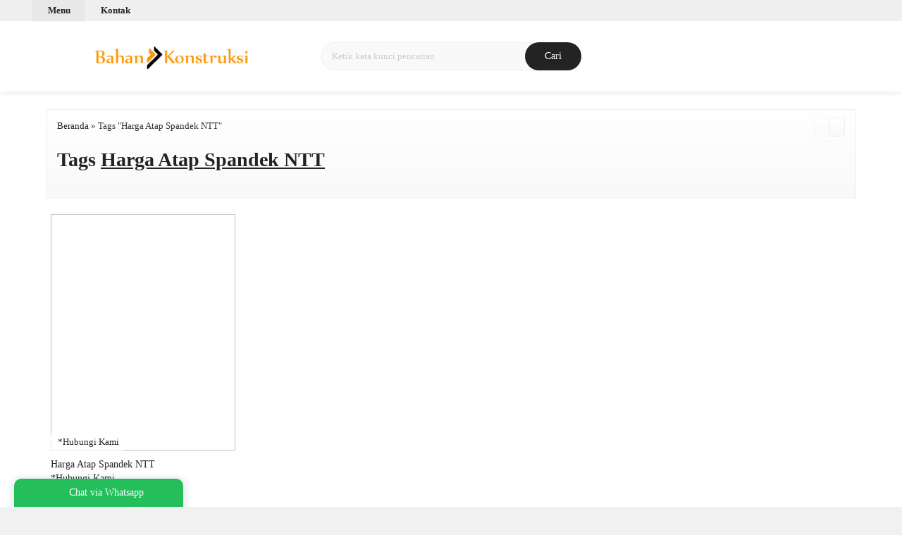

--- FILE ---
content_type: text/html; charset=UTF-8
request_url: https://bahan-konstruksi.com/tag/harga-atap-spandek-ntt/
body_size: 21159
content:
<!doctype html><html lang="en"><head><meta charset="UTF-8"><title>Harga Atap Spandek NTT | Bahan Konstruksi</title><meta name="robots" content="max-image-preview:large" /><link rel="canonical" href="https://bahan-konstruksi.com/tag/harga-atap-spandek-ntt/" /><meta name="generator" content="All in One SEO (AIOSEO) 4.9.3" /> <script type="application/ld+json" class="aioseo-schema">{"@context":"https:\/\/schema.org","@graph":[{"@type":"BreadcrumbList","@id":"https:\/\/bahan-konstruksi.com\/tag\/harga-atap-spandek-ntt\/#breadcrumblist","itemListElement":[{"@type":"ListItem","@id":"https:\/\/bahan-konstruksi.com#listItem","position":1,"name":"Beranda","item":"https:\/\/bahan-konstruksi.com","nextItem":{"@type":"ListItem","@id":"https:\/\/bahan-konstruksi.com\/tag\/harga-atap-spandek-ntt\/#listItem","name":"Harga Atap Spandek NTT"}},{"@type":"ListItem","@id":"https:\/\/bahan-konstruksi.com\/tag\/harga-atap-spandek-ntt\/#listItem","position":2,"name":"Harga Atap Spandek NTT","previousItem":{"@type":"ListItem","@id":"https:\/\/bahan-konstruksi.com#listItem","name":"Beranda"}}]},{"@type":"CollectionPage","@id":"https:\/\/bahan-konstruksi.com\/tag\/harga-atap-spandek-ntt\/#collectionpage","url":"https:\/\/bahan-konstruksi.com\/tag\/harga-atap-spandek-ntt\/","name":"Harga Atap Spandek NTT | Bahan Konstruksi","inLanguage":"id-ID","isPartOf":{"@id":"https:\/\/bahan-konstruksi.com\/#website"},"breadcrumb":{"@id":"https:\/\/bahan-konstruksi.com\/tag\/harga-atap-spandek-ntt\/#breadcrumblist"}},{"@type":"Organization","@id":"https:\/\/bahan-konstruksi.com\/#organization","name":"Bahan Konstruksi","description":"Supplier Bahan Konstruksi Terlengkap","url":"https:\/\/bahan-konstruksi.com\/","telephone":"+6285777796155","logo":{"@type":"ImageObject","url":"https:\/\/bahan-konstruksi.com\/wp-content\/uploads\/2020\/03\/logo-bk-copy.png","@id":"https:\/\/bahan-konstruksi.com\/tag\/harga-atap-spandek-ntt\/#organizationLogo","width":375,"height":89},"image":{"@id":"https:\/\/bahan-konstruksi.com\/tag\/harga-atap-spandek-ntt\/#organizationLogo"},"sameAs":["https:\/\/www.facebook.com\/indosaranagemilang\/","https:\/\/twitter.com\/sarana_gemilang","https:\/\/www.instagram.com\/indosaranagemilang","https:\/\/www.youtube.com\/channel\/UCz5dmMC6Ch3ZssXnFUwto5w"]},{"@type":"WebSite","@id":"https:\/\/bahan-konstruksi.com\/#website","url":"https:\/\/bahan-konstruksi.com\/","name":"Bahan Konstruksi","description":"Supplier Bahan Konstruksi Terlengkap","inLanguage":"id-ID","publisher":{"@id":"https:\/\/bahan-konstruksi.com\/#organization"}}]}</script> <link rel='dns-prefetch' data-type="css" href-src="//fonts.googleapis.com" /><link rel="alternate" type="application/rss+xml" title="Bahan Konstruksi &raquo; Harga Atap Spandek NTT Umpan Tag" href="https://bahan-konstruksi.com/tag/harga-atap-spandek-ntt/feed/" /><style id='wp-img-auto-sizes-contain-inline-css' type='text/css'>img:is([sizes=auto i],[sizes^="auto," i]){contain-intrinsic-size:3000px 1500px}
/*# sourceURL=wp-img-auto-sizes-contain-inline-css */</style><link rel='stylesheet' id='mix-css' media='screen' data-type="css" href-src="https://bahan-konstruksi.com/wp-content/themes/olzhop-dev/assets/css/mix.css?ver=1.1" /><link rel='stylesheet' id='oketoko-css' href='https://bahan-konstruksi.com/wp-content/themes/olzhop-dev/oketoko/assets/oketoko.css?ver=1.1' media='screen' /><style id='classic-theme-styles-inline-css' type='text/css'>/*! This file is auto-generated */
.wp-block-button__link{color:#fff;background-color:#32373c;border-radius:9999px;box-shadow:none;text-decoration:none;padding:calc(.667em + 2px) calc(1.333em + 2px);font-size:1.125em}.wp-block-file__button{background:#32373c;color:#fff;text-decoration:none}
/*# sourceURL=/wp-includes/css/classic-themes.min.css */</style><link rel='stylesheet' id='oketheme-css' href='https://bahan-konstruksi.com/wp-content/themes/olzhop-dev/style.css?ver=1.1' media='all' /><link rel='stylesheet' id='tablepress-default-css' href='https://bahan-konstruksi.com/wp-content/plugins/tablepress/css/build/default.css?ver=3.2.6' media='all' /><link rel='stylesheet' id='redux-google-fonts-olzhop_opt-css' media='all' data-type="css" href-src="https://fonts.googleapis.com/css?family=Montserrat%3A100%2C200%2C300%2C400%2C500%2C600%2C700%2C800%2C900%2C100italic%2C200italic%2C300italic%2C400italic%2C500italic%2C600italic%2C700italic%2C800italic%2C900italic&#038;ver=1768862389" /> <script type="text/javascript" id="jquery-js" data-type="lazy" data-src="https://bahan-konstruksi.com/wp-content/themes/olzhop-dev/assets/js/jquery.min.js?ver=2.2.4"></script> <link rel="https://api.w.org/" href="https://bahan-konstruksi.com/wp-json/" /><link rel="alternate" title="JSON" type="application/json" href="https://bahan-konstruksi.com/wp-json/wp/v2/tags/170" /><link rel="EditURI" type="application/rsd+xml" title="RSD" href="https://bahan-konstruksi.com/xmlrpc.php?rsd" /><meta name="generator" content="WordPress 6.9" /><link href="https://bahan-konstruksi.com/wp-content/uploads/2020/03/favicon-24.ico" rel="icon" /><link rel="stylesheet"  href="https://bahan-konstruksi.com/wp-content/themes/olzhop-dev/style-mobile.css" media="all" /><meta name="viewport" content="width=device-width, user-scalable=no" /> <style type="text/css">:root {
		  --color1: #232323;
		  --color2: #F8991D;
		}
		
				
				
		@media screen and (max-width:999px) {
			html body {background:#FFF; background-image:none}
		}
		
				
		.Putih {background:#FFFFFF;}
.Merah {background:#FF0000;}
.Biru {background:#0066FF;}
.Hijau {background:#009933;}
.Kuning {background:#FFFF00;}
.Orange {background:#FF6600;}
.Hitam {background:#000000;}
.Silver {background:#E6E6E6;}
.Biru-Muda {background:#00CCFF;}
.Ungu {background:#9933FF;}
.Pink {background:#FF3399;}
.Coklat {background:#8A2E00;}
						
						
/* Diatas merupakan format custom warna versi lama (template lain),
jangan dihapus bagi Anda yang sebelumnya memiliki
banyak postingan produk yang pilihan warnanya menggunakan
cara lama/versi lama. Cara terbaru menambahkan warna
berada pada tab Custom Warna.*/

img{
object-fit: contain;
}
/*! FancyBox v3.5.7 */
body.compensate-for-scrollbar{overflow:hidden}.fancybox-active{height:auto}.fancybox-is-hidden{left:-9999px;margin:0;position:absolute!important;top:-9999px;visibility:hidden}.fancybox-container{-webkit-backface-visibility:hidden;height:100%;left:0;outline:none;position:fixed;-webkit-tap-highlight-color:transparent;top:0;-ms-touch-action:manipulation;touch-action:manipulation;transform:translateZ(0);width:100%;z-index:99992}.fancybox-container *{box-sizing:border-box}.fancybox-bg,.fancybox-inner,.fancybox-outer,.fancybox-stage{bottom:0;left:0;position:absolute;right:0;top:0}.fancybox-outer{-webkit-overflow-scrolling:touch;overflow-y:auto}.fancybox-bg{background:#1e1e1e;opacity:0;transition-duration:inherit;transition-property:opacity;transition-timing-function:cubic-bezier(.47,0,.74,.71)}.fancybox-is-open .fancybox-bg{opacity:.9;transition-timing-function:cubic-bezier(.22,.61,.36,1)}.fancybox-caption,.fancybox-infobar,.fancybox-navigation .fancybox-button,.fancybox-toolbar{direction:ltr;opacity:0;position:absolute;transition:opacity .25s ease,visibility 0s ease .25s;visibility:hidden;z-index:99997}.fancybox-show-caption .fancybox-caption,.fancybox-show-infobar .fancybox-infobar,.fancybox-show-nav .fancybox-navigation .fancybox-button,.fancybox-show-toolbar .fancybox-toolbar{opacity:1;transition:opacity .25s ease 0s,visibility 0s ease 0s;visibility:visible}.fancybox-infobar{color:#ccc;font-size:13px;-webkit-font-smoothing:subpixel-antialiased;height:44px;left:0;line-height:44px;min-width:44px;mix-blend-mode:difference;padding:0 10px;pointer-events:none;top:0;-webkit-touch-callout:none;-webkit-user-select:none;-moz-user-select:none;-ms-user-select:none;user-select:none}.fancybox-toolbar{right:0;top:0}.fancybox-stage{direction:ltr;overflow:visible;transform:translateZ(0);z-index:99994}.fancybox-is-open .fancybox-stage{overflow:hidden}.fancybox-slide{-webkit-backface-visibility:hidden;display:none;height:100%;left:0;outline:none;overflow:auto;-webkit-overflow-scrolling:touch;padding:44px;position:absolute;text-align:center;top:0;transition-property:transform,opacity;white-space:normal;width:100%;z-index:99994}.fancybox-slide:before{content:"";display:inline-block;font-size:0;height:100%;vertical-align:middle;width:0}.fancybox-is-sliding .fancybox-slide,.fancybox-slide--current,.fancybox-slide--next,.fancybox-slide--previous{display:block}.fancybox-slide--image{overflow:hidden;padding:44px 0}.fancybox-slide--image:before{display:none}.fancybox-slide--html{padding:6px}.fancybox-content{background:#fff;display:inline-block;margin:0;max-width:100%;overflow:auto;-webkit-overflow-scrolling:touch;padding:44px;position:relative;text-align:left;vertical-align:middle}.fancybox-slide--image .fancybox-content{animation-timing-function:cubic-bezier(.5,0,.14,1);-webkit-backface-visibility:hidden;background:transparent;background-repeat:no-repeat;background-size:100% 100%;left:0;max-width:none;overflow:visible;padding:0;position:absolute;top:0;transform-origin:top left;transition-property:transform,opacity;-webkit-user-select:none;-moz-user-select:none;-ms-user-select:none;user-select:none;z-index:99995}.fancybox-can-zoomOut .fancybox-content{cursor:zoom-out}.fancybox-can-zoomIn .fancybox-content{cursor:zoom-in}.fancybox-can-pan .fancybox-content,.fancybox-can-swipe .fancybox-content{cursor:grab}.fancybox-is-grabbing .fancybox-content{cursor:grabbing}.fancybox-container [data-selectable=true]{cursor:text}.fancybox-image,.fancybox-spaceball{background:transparent;border:0;height:100%;left:0;margin:0;max-height:none;max-width:none;padding:0;position:absolute;top:0;-webkit-user-select:none;-moz-user-select:none;-ms-user-select:none;user-select:none;width:100%}.fancybox-spaceball{z-index:1}.fancybox-slide--iframe .fancybox-content,.fancybox-slide--map .fancybox-content,.fancybox-slide--pdf .fancybox-content,.fancybox-slide--video .fancybox-content{height:100%;overflow:visible;padding:0;width:100%}.fancybox-slide--video .fancybox-content{background:#000}.fancybox-slide--map .fancybox-content{background:#e5e3df}.fancybox-slide--iframe .fancybox-content{background:#fff}.fancybox-iframe,.fancybox-video{background:transparent;border:0;display:block;height:100%;margin:0;overflow:hidden;padding:0;width:100%}.fancybox-iframe{left:0;position:absolute;top:0}.fancybox-error{background:#fff;cursor:default;max-width:400px;padding:40px;width:100%}.fancybox-error p{color:#444;font-size:16px;line-height:20px;margin:0;padding:0}.fancybox-button{background:rgba(30,30,30,.6);border:0;border-radius:0;box-shadow:none;cursor:pointer;display:inline-block;height:44px;margin:0;padding:10px;position:relative;transition:color .2s;vertical-align:top;visibility:inherit;width:44px}.fancybox-button,.fancybox-button:link,.fancybox-button:visited{color:#ccc}.fancybox-button:hover{color:#fff}.fancybox-button:focus{outline:none}.fancybox-button.fancybox-focus{outline:1px dotted}.fancybox-button[disabled],.fancybox-button[disabled]:hover{color:#888;cursor:default;outline:none}.fancybox-button div{height:100%}.fancybox-button svg{display:block;height:100%;overflow:visible;position:relative;width:100%}.fancybox-button svg path{fill:currentColor;stroke-width:0}.fancybox-button--fsenter svg:nth-child(2),.fancybox-button--fsexit svg:first-child,.fancybox-button--pause svg:first-child,.fancybox-button--play svg:nth-child(2){display:none}.fancybox-progress{background:#ff5268;height:2px;left:0;position:absolute;right:0;top:0;transform:scaleX(0);transform-origin:0;transition-property:transform;transition-timing-function:linear;z-index:99998}.fancybox-close-small{background:#FFF;border:0;border-radius:0;color:#ccc;cursor:pointer;opacity:.5;padding:8px;position:absolute;right:-12px;top:-44px;z-index:401}.fancybox-close-small:hover{color:#fff;opacity:1}.fancybox-slide--html .fancybox-close-small{color:currentColor;padding:10px;right:0;top:0}.fancybox-slide--image.fancybox-is-scaling .fancybox-content{overflow:hidden}.fancybox-is-scaling .fancybox-close-small,.fancybox-is-zoomable.fancybox-can-pan .fancybox-close-small{display:none}.fancybox-navigation .fancybox-button{background-clip:content-box;height:100px;opacity:0;position:absolute;top:calc(50% - 50px);width:70px}.fancybox-navigation .fancybox-button div{padding:7px}.fancybox-navigation .fancybox-button--arrow_left{left:0;left:env(safe-area-inset-left);padding:31px 26px 31px 6px}.fancybox-navigation .fancybox-button--arrow_right{padding:31px 6px 31px 26px;right:0;right:env(safe-area-inset-right)}.fancybox-caption{background:linear-gradient(0deg,rgba(0,0,0,.85) 0,rgba(0,0,0,.3) 50%,rgba(0,0,0,.15) 65%,rgba(0,0,0,.075) 75.5%,rgba(0,0,0,.037) 82.85%,rgba(0,0,0,.019) 88%,transparent);bottom:0;color:#eee;font-size:14px;font-weight:400;left:0;line-height:1.5;padding:75px 44px 25px;pointer-events:none;right:0;text-align:center;z-index:99996}@supports (padding:max(0px)){.fancybox-caption{padding:75px max(44px,env(safe-area-inset-right)) max(25px,env(safe-area-inset-bottom)) max(44px,env(safe-area-inset-left))}}.fancybox-caption--separate{margin-top:-50px}.fancybox-caption__body{max-height:50vh;overflow:auto;pointer-events:all}.fancybox-caption a,.fancybox-caption a:link,.fancybox-caption a:visited{color:#ccc;text-decoration:none}.fancybox-caption a:hover{color:#fff;text-decoration:underline}.fancybox-loading{animation:a 1s linear infinite;background:transparent;border:4px solid #888;border-bottom-color:#fff;border-radius:50%;height:50px;left:50%;margin:-25px 0 0 -25px;opacity:.7;padding:0;position:absolute;top:50%;width:50px;z-index:99999}@keyframes a{to{transform:rotate(1turn)}}.fancybox-animated{transition-timing-function:cubic-bezier(0,0,.25,1)}.fancybox-fx-slide.fancybox-slide--previous{opacity:0;transform:translate3d(-100%,0,0)}.fancybox-fx-slide.fancybox-slide--next{opacity:0;transform:translate3d(100%,0,0)}.fancybox-fx-slide.fancybox-slide--current{opacity:1;transform:translateZ(0)}.fancybox-fx-fade.fancybox-slide--next,.fancybox-fx-fade.fancybox-slide--previous{opacity:0;transition-timing-function:cubic-bezier(.19,1,.22,1)}.fancybox-fx-fade.fancybox-slide--current{opacity:1}.fancybox-fx-zoom-in-out.fancybox-slide--previous{opacity:0;transform:scale3d(1.5,1.5,1.5)}.fancybox-fx-zoom-in-out.fancybox-slide--next{opacity:0;transform:scale3d(.5,.5,.5)}.fancybox-fx-zoom-in-out.fancybox-slide--current{opacity:1;transform:scaleX(1)}.fancybox-fx-rotate.fancybox-slide--previous{opacity:0;transform:rotate(-1turn)}.fancybox-fx-rotate.fancybox-slide--next{opacity:0;transform:rotate(1turn)}.fancybox-fx-rotate.fancybox-slide--current{opacity:1;transform:rotate(0deg)}.fancybox-fx-circular.fancybox-slide--previous{opacity:0;transform:scale3d(0,0,0) translate3d(-100%,0,0)}.fancybox-fx-circular.fancybox-slide--next{opacity:0;transform:scale3d(0,0,0) translate3d(100%,0,0)}.fancybox-fx-circular.fancybox-slide--current{opacity:1;transform:scaleX(1) translateZ(0)}.fancybox-fx-tube.fancybox-slide--previous{transform:translate3d(-100%,0,0) scale(.1) skew(-10deg)}.fancybox-fx-tube.fancybox-slide--next{transform:translate3d(100%,0,0) scale(.1) skew(10deg)}.fancybox-fx-tube.fancybox-slide--current{transform:translateZ(0) scale(1)}@media (max-height:576px){.fancybox-slide{padding-left:6px;padding-right:6px}.fancybox-slide--image{padding:6px 0}.fancybox-close-small{right:-6px}.fancybox-slide--image .fancybox-close-small{background:#4e4e4e;color:#f2f4f6;height:36px;opacity:1;padding:6px;right:0;top:0;width:36px}.fancybox-caption{padding-left:12px;padding-right:12px}@supports (padding:max(0px)){.fancybox-caption{padding-left:max(12px,env(safe-area-inset-left));padding-right:max(12px,env(safe-area-inset-right))}}}.fancybox-share{background:#f4f4f4;border-radius:3px;max-width:90%;padding:30px;text-align:center}.fancybox-share h1{color:#222;font-size:35px;font-weight:700;margin:0 0 20px}.fancybox-share p{margin:0;padding:0}.fancybox-share__button{border:0;border-radius:3px;display:inline-block;font-size:14px;font-weight:700;line-height:40px;margin:0 5px 10px;min-width:130px;padding:0 15px;text-decoration:none;transition:all .2s;-webkit-user-select:none;-moz-user-select:none;-ms-user-select:none;user-select:none;white-space:nowrap}.fancybox-share__button:link,.fancybox-share__button:visited{color:#fff}.fancybox-share__button:hover{text-decoration:none}.fancybox-share__button--fb{background:#3b5998}.fancybox-share__button--fb:hover{background:#344e86}.fancybox-share__button--pt{background:#bd081d}.fancybox-share__button--pt:hover{background:#aa0719}.fancybox-share__button--tw{background:#1da1f2}.fancybox-share__button--tw:hover{background:#0d95e8}.fancybox-share__button svg{height:25px;margin-right:7px;position:relative;top:-1px;vertical-align:middle;width:25px}.fancybox-share__button svg path{fill:#fff}.fancybox-share__input{background:transparent;border:0;border-bottom:1px solid #d7d7d7;border-radius:0;color:#5d5b5b;font-size:14px;margin:10px 0 0;outline:none;padding:10px 15px;width:100%}.fancybox-thumbs{background:#ddd;bottom:0;display:none;margin:0;-webkit-overflow-scrolling:touch;-ms-overflow-style:-ms-autohiding-scrollbar;padding:2px 2px 4px;position:absolute;right:0;-webkit-tap-highlight-color:rgba(0,0,0,0);top:0;width:212px;z-index:99995}.fancybox-thumbs-x{overflow-x:auto;overflow-y:hidden}.fancybox-show-thumbs .fancybox-thumbs{display:block}.fancybox-show-thumbs .fancybox-inner{right:212px}.fancybox-thumbs__list{font-size:0;height:100%;list-style:none;margin:0;overflow-x:hidden;overflow-y:auto;padding:0;position:absolute;position:relative;white-space:nowrap;width:100%}.fancybox-thumbs-x .fancybox-thumbs__list{overflow:hidden}.fancybox-thumbs-y .fancybox-thumbs__list::-webkit-scrollbar{width:7px}.fancybox-thumbs-y .fancybox-thumbs__list::-webkit-scrollbar-track{background:#fff;border-radius:10px;box-shadow:inset 0 0 6px rgba(0,0,0,.3)}.fancybox-thumbs-y .fancybox-thumbs__list::-webkit-scrollbar-thumb{background:#2a2a2a;border-radius:10px}.fancybox-thumbs__list a{-webkit-backface-visibility:hidden;backface-visibility:hidden;background-color:rgba(0,0,0,.1);background-position:50%;background-repeat:no-repeat;background-size:cover;cursor:pointer;float:left;height:75px;margin:2px;max-height:calc(100% - 8px);max-width:calc(50% - 4px);outline:none;overflow:hidden;padding:0;position:relative;-webkit-tap-highlight-color:transparent;width:100px}.fancybox-thumbs__list a:before{border:6px solid #ff5268;bottom:0;content:"";left:0;opacity:0;position:absolute;right:0;top:0;transition:all .2s cubic-bezier(.25,.46,.45,.94);z-index:99991}.fancybox-thumbs__list a:focus:before{opacity:.5}.fancybox-thumbs__list a.fancybox-thumbs-active:before{opacity:1}@media (max-width:576px){.fancybox-thumbs{width:110px}.fancybox-show-thumbs .fancybox-inner{right:110px}.fancybox-thumbs__list a{max-width:calc(100% - 10px)}}

/*! Bootstrap */
html{font-family:sans-serif;-ms-text-size-adjust:100%;-webkit-text-size-adjust:100%}body{margin:0}article,aside,details,figcaption,figure,footer,header,hgroup,main,menu,nav,section,summary{display:block}audio,canvas,progress,video{display:inline-block;vertical-align:baseline}audio:not([controls]){display:none;height:0}[hidden],template{display:none}a{background-color:transparent}a:active,a:hover{outline:0}abbr[title]{border-bottom:1px dotted}b,strong{font-weight:bold}dfn{font-style:italic}h1{font-size:2em;margin:0.67em 0}mark{background:#ff0;color:#000}small{font-size:80%}sub,sup{font-size:75%;line-height:0;position:relative;vertical-align:baseline}sup{top:-0.5em}sub{bottom:-0.25em}img{border:0}svg:not(:root){overflow:hidden}figure{margin:1em 40px}hr{-moz-box-sizing:content-box;-webkit-box-sizing:content-box;box-sizing:content-box;height:0}pre{overflow:auto}code,kbd,pre,samp{font-family:monospace, monospace;font-size:1em}button,select{text-transform:none}button,html input[type="button"],input[type="reset"],input[type="submit"]{-webkit-appearance:button;cursor:pointer}button[disabled],html input[disabled]{cursor:default}button::-moz-focus-inner,input::-moz-focus-inner{border:0;padding:0}input{line-height:normal}input[type="checkbox"],input[type="radio"]{-webkit-box-sizing:border-box;-moz-box-sizing:border-box;box-sizing:border-box;padding:0}input[type="number"]::-webkit-inner-spin-button,input[type="number"]::-webkit-outer-spin-button{height:auto}input[type="search"]{-webkit-appearance:textfield;-moz-box-sizing:content-box;-webkit-box-sizing:content-box;box-sizing:content-box}input[type="search"]::-webkit-search-cancel-button,input[type="search"]::-webkit-search-decoration{-webkit-appearance:none}fieldset{border:1px solid #c0c0c0;margin:0 2px;padding:0.35em 0.625em 0.75em}legend{border:0;padding:0}textarea{overflow:auto}optgroup{font-weight:bold}table{border-collapse:collapse;border-spacing:0}td,th{padding:0}

.glyphicon-menu-up:before{content:"\e260"}*{-webkit-box-sizing:border-box;-moz-box-sizing:border-box;box-sizing:border-box}*:before,*:after{-webkit-box-sizing:border-box;-moz-box-sizing:border-box;box-sizing:border-box}html{font-size:10px;-webkit-tap-highlight-color:rgba(0,0,0,0)}body{font-family:"Helvetica Neue",Helvetica,Arial,sans-serif;font-size:14px;line-height:1.42857143;color:#333;background-color:#fff}input,button,select,textarea{font-family:inherit;font-size:inherit;line-height:inherit}a{text-decoration:none}a:hover,a:focus{text-decoration:underline}a:focus{outline:thin dotted;outline:5px auto -webkit-focus-ring-color;outline-offset:-2px}figure{margin:0}img{vertical-align:middle}.img-responsive{display:block;max-width:100%;height:auto}.img-rounded{border-radius:6px}.img-thumbnail{padding:4px;line-height:1.42857143;background-color:#fff;border:1px solid #ddd;border-radius:4px;-webkit-transition:all .2s ease-in-out;-o-transition:all .2s ease-in-out;transition:all .2s ease-in-out;display:inline-block;max-width:100%;height:auto}.img-circle{border-radius:50%}hr{margin-top:20px;margin-bottom:20px;border:0;border-top:1px solid #eee}.sr-only{position:absolute;width:1px;height:1px;margin:-1px;padding:0;overflow:hidden;clip:rect(0, 0, 0, 0);border:0}.sr-only-focusable:active,.sr-only-focusable:focus{position:static;width:auto;height:auto;margin:0;overflow:visible;clip:auto}[role="button"]{cursor:pointer}fieldset{padding:0;margin:0;border:0;min-width:0}legend{display:block;width:100%;padding:0;margin-bottom:20px;font-size:21px;line-height:inherit;color:#333;border:0;border-bottom:1px solid #e5e5e5}label{display:inline-block;max-width:100%;margin-bottom:5px;font-weight:normal}input[type="search"]{-webkit-box-sizing:border-box;-moz-box-sizing:border-box;box-sizing:border-box}input[type="radio"],input[type="checkbox"]{margin:4px 0 0;margin-top:1px \9;line-height:normal}input[type="file"]{display:block}input[type="range"]{display:block;width:100%}select[multiple],select[size]{height:auto}input[type="file"]:focus,input[type="radio"]:focus,input[type="checkbox"]:focus{outline:thin dotted;outline:5px auto -webkit-focus-ring-color;outline-offset:-2px}output{display:block;padding-top:7px;font-size:14px;line-height:1.42857143;color:#555}.form-control{display:block;width:100%;height:34px;padding:6px 12px;font-size:14px;line-height:1.42857143;color:#555;background-color:#fff;background-image:none;border:1px solid #ccc;border-radius:4px;-webkit-box-shadow:inset 0 1px 1px rgba(0,0,0,0.075);box-shadow:inset 0 1px 1px rgba(0,0,0,0.075);-webkit-transition:border-color ease-in-out .15s, -webkit-box-shadow ease-in-out .15s;-o-transition:border-color ease-in-out .15s, box-shadow ease-in-out .15s;transition:border-color ease-in-out .15s, box-shadow ease-in-out .15s}.form-control:focus{border-color:#66afe9;outline:0;-webkit-box-shadow:inset 0 1px 1px rgba(0,0,0,.075), 0 0 8px rgba(102, 175, 233, 0.6);box-shadow:inset 0 1px 1px rgba(0,0,0,.075), 0 0 8px rgba(102, 175, 233, 0.6)}.form-control::-moz-placeholder{color:#999;opacity:1}.form-control:-ms-input-placeholder{color:#999}.form-control::-webkit-input-placeholder{color:#999}.form-control[disabled],.form-control[readonly],fieldset[disabled] .form-control{background-color:#eee;opacity:1}.form-control[disabled],fieldset[disabled] .form-control{cursor:not-allowed}textarea.form-control{height:auto}input[type="search"]{-webkit-appearance:none}@media screen and (-webkit-min-device-pixel-ratio:0){input[type="date"],input[type="time"],input[type="datetime-local"],input[type="month"]{line-height:34px}input[type="date"].input-sm,input[type="time"].input-sm,input[type="datetime-local"].input-sm,input[type="month"].input-sm,.input-group-sm input[type="date"],.input-group-sm input[type="time"],.input-group-sm input[type="datetime-local"],.input-group-sm input[type="month"]{line-height:30px}input[type="date"].input-lg,input[type="time"].input-lg,input[type="datetime-local"].input-lg,input[type="month"].input-lg,.input-group-lg input[type="date"],.input-group-lg input[type="time"],.input-group-lg input[type="datetime-local"],.input-group-lg input[type="month"]{line-height:46px}}.form-group{margin-bottom:15px}.radio,.checkbox{position:relative;display:block;margin-top:10px;margin-bottom:10px}.radio label,.checkbox label{min-height:20px;padding-left:20px;margin-bottom:0;font-weight:normal;cursor:pointer}.radio input[type="radio"],.radio-inline input[type="radio"],.checkbox input[type="checkbox"],.checkbox-inline input[type="checkbox"]{position:absolute;margin-left:-20px;margin-top:4px \9}.radio+.radio,.checkbox+.checkbox{margin-top:-5px}.radio-inline,.checkbox-inline{position:relative;display:inline-block;padding-left:20px;margin-bottom:0;vertical-align:middle;font-weight:normal;cursor:pointer}.radio-inline+.radio-inline,.checkbox-inline+.checkbox-inline{margin-top:0;margin-left:10px}input[type="radio"][disabled],input[type="checkbox"][disabled],input[type="radio"].disabled,input[type="checkbox"].disabled,fieldset[disabled] input[type="radio"],fieldset[disabled] input[type="checkbox"]{cursor:not-allowed}.radio-inline.disabled,.checkbox-inline.disabled,fieldset[disabled] .radio-inline,fieldset[disabled] .checkbox-inline{cursor:not-allowed}.radio.disabled label,.checkbox.disabled label,fieldset[disabled] .radio label,fieldset[disabled] .checkbox label{cursor:not-allowed}.form-control-static{padding-top:7px;padding-bottom:7px;margin-bottom:0;min-height:34px}.form-control-static.input-lg,.form-control-static.input-sm{padding-left:0;padding-right:0}.input-sm{height:30px;padding:5px 10px;font-size:12px;line-height:1.5;border-radius:3px}select.input-sm{height:30px;line-height:30px}textarea.input-sm,select[multiple].input-sm{height:auto}.form-group-sm .form-control{height:30px;padding:5px 10px;font-size:12px;line-height:1.5;border-radius:3px}select.form-group-sm .form-control{height:30px;line-height:30px}textarea.form-group-sm .form-control,select[multiple].form-group-sm .form-control{height:auto}.form-group-sm .form-control-static{height:30px;padding:5px 10px;font-size:12px;line-height:1.5;min-height:32px}.input-lg{height:46px;padding:10px 16px;font-size:18px;line-height:1.3333333;border-radius:6px}select.input-lg{height:46px;line-height:46px}textarea.input-lg,select[multiple].input-lg{height:auto}.form-group-lg .form-control{height:46px;padding:10px 16px;font-size:18px;line-height:1.3333333;border-radius:6px}select.form-group-lg .form-control{height:46px;line-height:46px}textarea.form-group-lg .form-control,select[multiple].form-group-lg .form-control{height:auto}.form-group-lg .form-control-static{height:46px;padding:10px 16px;font-size:18px;line-height:1.3333333;min-height:38px}.has-feedback{position:relative}.has-feedback .form-control{padding-right:42.5px}.form-control-feedback{position:absolute;top:0;right:0;z-index:2;display:block;width:34px;height:34px;line-height:34px;text-align:center;pointer-events:none}.input-lg+.form-control-feedback{width:46px;height:46px;line-height:46px}.input-sm+.form-control-feedback{width:30px;height:30px;line-height:30px}.has-success .help-block,.has-success .control-label,.has-success .radio,.has-success .checkbox,.has-success .radio-inline,.has-success .checkbox-inline,.has-success.radio label,.has-success.checkbox label,.has-success.radio-inline label,.has-success.checkbox-inline label{color:#3c763d}.has-success .form-control{border-color:#3c763d;-webkit-box-shadow:inset 0 1px 1px rgba(0,0,0,0.075);box-shadow:inset 0 1px 1px rgba(0,0,0,0.075)}.has-success .form-control:focus{border-color:#2b542c;-webkit-box-shadow:inset 0 1px 1px rgba(0,0,0,0.075),0 0 6px #67b168;box-shadow:inset 0 1px 1px rgba(0,0,0,0.075),0 0 6px #67b168}.has-success .input-group-addon{color:#3c763d;border-color:#3c763d;background-color:#dff0d8}.has-success .form-control-feedback{color:#3c763d}.has-warning .help-block,.has-warning .control-label,.has-warning .radio,.has-warning .checkbox,.has-warning .radio-inline,.has-warning .checkbox-inline,.has-warning.radio label,.has-warning.checkbox label,.has-warning.radio-inline label,.has-warning.checkbox-inline label{color:#8a6d3b}.has-warning .form-control{border-color:#8a6d3b;-webkit-box-shadow:inset 0 1px 1px rgba(0,0,0,0.075);box-shadow:inset 0 1px 1px rgba(0,0,0,0.075)}.has-warning .form-control:focus{border-color:#66512c;-webkit-box-shadow:inset 0 1px 1px rgba(0,0,0,0.075),0 0 6px #c0a16b;box-shadow:inset 0 1px 1px rgba(0,0,0,0.075),0 0 6px #c0a16b}.has-warning .input-group-addon{color:#8a6d3b;border-color:#8a6d3b;background-color:#fcf8e3}.has-warning .form-control-feedback{color:#8a6d3b}.has-error .help-block,.has-error .control-label,.has-error .radio,.has-error .checkbox,.has-error .radio-inline,.has-error .checkbox-inline,.has-error.radio label,.has-error.checkbox label,.has-error.radio-inline label,.has-error.checkbox-inline label{color:#a94442}.has-error .form-control{border-color:#a94442;-webkit-box-shadow:inset 0 1px 1px rgba(0,0,0,0.075);box-shadow:inset 0 1px 1px rgba(0,0,0,0.075)}.has-error .form-control:focus{border-color:#843534;-webkit-box-shadow:inset 0 1px 1px rgba(0,0,0,0.075),0 0 6px #ce8483;box-shadow:inset 0 1px 1px rgba(0,0,0,0.075),0 0 6px #ce8483}.has-error .input-group-addon{color:#a94442;border-color:#a94442;background-color:#f2dede}.has-error .form-control-feedback{color:#a94442}.has-feedback label~.form-control-feedback{top:25px}.has-feedback label.sr-only~.form-control-feedback{top:0}.help-block{display:block;margin-top:5px;margin-bottom:10px;color:#737373}@media (min-width:768px){.form-inline .form-group{display:inline-block;margin-bottom:0;vertical-align:middle}.form-inline .form-control{display:inline-block;width:auto;vertical-align:middle}.form-inline .form-control-static{display:inline-block}.form-inline .input-group{display:inline-table;vertical-align:middle}.form-inline .input-group .input-group-addon,.form-inline .input-group .input-group-btn,.form-inline .input-group .form-control{width:auto}.form-inline .input-group>.form-control{width:100%}.form-inline .control-label{margin-bottom:0;vertical-align:middle}.form-inline .radio,.form-inline .checkbox{display:inline-block;margin-top:0;margin-bottom:0;vertical-align:middle}.form-inline .radio label,.form-inline .checkbox label{padding-left:0}.form-inline .radio input[type="radio"],.form-inline .checkbox input[type="checkbox"]{position:relative;margin-left:0}.form-inline .has-feedback .form-control-feedback{top:0}}.form-horizontal .radio,.form-horizontal .checkbox,.form-horizontal .radio-inline,.form-horizontal .checkbox-inline{margin-top:0;margin-bottom:0;padding-top:7px}.form-horizontal .radio,.form-horizontal .checkbox{min-height:27px}.form-horizontal .form-group{margin-left:-15px;margin-right:-15px}@media (min-width:768px){.form-horizontal .control-label{text-align:right;margin-bottom:0;padding-top:7px}}.form-horizontal .has-feedback .form-control-feedback{right:15px}@media (min-width:768px){.form-horizontal .form-group-lg .control-label{padding-top:14.333333px}}@media (min-width:768px){.form-horizontal .form-group-sm .control-label{padding-top:6px}}.nav{margin-bottom:0;padding-left:0;list-style:none}.nav>li{position:relative;display:block}.nav>li>a{position:relative;display:block;padding:10px 15px}.nav>li>a:hover,.nav>li>a:focus{text-decoration:none;background-color:#eee}.nav>li.disabled>a{color:#777}.nav>li.disabled>a:hover,.nav>li.disabled>a:focus{color:#777;text-decoration:none;background-color:transparent;cursor:not-allowed}.nav .open>a,.nav .open>a:hover,.nav .open>a:focus{background-color:#eee;border-color:#337ab7}.nav .nav-divider{height:1px;margin:9px 0;overflow:hidden;background-color:#e5e5e5}.nav>li>a>img{max-width:none}.nav-tabs{border-bottom:1px solid #F3F3F3}.nav-tabs>li{float:left;margin-bottom:-1px}.nav-tabs>li>a{margin-right:2px;line-height:1.42857143;border:1px solid transparent;border-radius:4px 4px 0 0}.nav-tabs>li>a:hover{border-color:#eee #eee #ddd}.nav-tabs>li.active>a,.nav-tabs>li.active>a:hover,.nav-tabs>li.active>a:focus{background-color:#fff;border:1px solid #F3F3F3;border-bottom-color:transparent;cursor:default}.nav-tabs.nav-justified{width:100%;border-bottom:0}.nav-tabs.nav-justified>li{float:none}.nav-tabs.nav-justified>li>a{text-align:center;margin-bottom:5px}.nav-tabs.nav-justified>.dropdown .dropdown-menu{top:auto;left:auto}@media (min-width:768px){.nav-tabs.nav-justified>li{display:table-cell;width:1%}.nav-tabs.nav-justified>li>a{margin-bottom:0}}.nav-tabs.nav-justified>li>a{margin-right:0;border-radius:4px}.nav-tabs.nav-justified>.active>a,.nav-tabs.nav-justified>.active>a:hover,.nav-tabs.nav-justified>.active>a:focus{border:1px solid #ddd}@media (min-width:768px){.nav-tabs.nav-justified>li>a{border-bottom:1px solid #ddd;border-radius:4px 4px 0 0}.nav-tabs.nav-justified>.active>a,.nav-tabs.nav-justified>.active>a:hover,.nav-tabs.nav-justified>.active>a:focus{border-bottom-color:#fff}}.nav-pills>li{float:left}.nav-pills>li>a{border-radius:4px}.nav-pills>li+li{margin-left:2px}.nav-pills>li.active>a,.nav-pills>li.active>a:hover,.nav-pills>li.active>a:focus{color:#fff;background-color:#337ab7}.nav-stacked>li{float:none}.nav-stacked>li+li{margin-top:2px;margin-left:0}.nav-justified{width:100%}.nav-justified>li{float:none}.nav-justified>li>a{text-align:center;margin-bottom:5px}.nav-justified>.dropdown .dropdown-menu{top:auto;left:auto}@media (min-width:768px){.nav-justified>li{display:table-cell;width:1%}.nav-justified>li>a{margin-bottom:0}}.nav-tabs-justified{border-bottom:0}.nav-tabs-justified>li>a{margin-right:0;border-radius:4px}.nav-tabs-justified>.active>a,.nav-tabs-justified>.active>a:hover,.nav-tabs-justified>.active>a:focus{border:1px solid #ddd}@media (min-width:768px){.nav-tabs-justified>li>a{border-bottom:1px solid #ddd;border-radius:4px 4px 0 0}.nav-tabs-justified>.active>a,.nav-tabs-justified>.active>a:hover,.nav-tabs-justified>.active>a:focus{border-bottom-color:#fff}}.tab-content>.tab-pane{display:none}.tab-content>.active{display:block}.nav-tabs .dropdown-menu{margin-top:-1px;border-top-right-radius:0;border-top-left-radius:0}.navbar{position:relative;min-height:50px;margin-bottom:20px;border:1px solid transparent}@media (min-width:768px){.navbar{border-radius:4px}}@media (min-width:768px){.navbar-header{float:left}}.navbar-collapse{overflow-x:visible;padding-right:15px;padding-left:15px;border-top:1px solid transparent;-webkit-box-shadow:inset 0 1px 0 rgba(255,255,255,0.1);box-shadow:inset 0 1px 0 rgba(255,255,255,0.1);-webkit-overflow-scrolling:touch}.navbar-collapse.in{overflow-y:auto}@media (min-width:768px){.navbar-collapse{width:auto;border-top:0;-webkit-box-shadow:none;box-shadow:none}.navbar-collapse.collapse{display:block !important;height:auto !important;padding-bottom:0;overflow:visible !important}.navbar-collapse.in{overflow-y:visible}.navbar-fixed-top .navbar-collapse,.navbar-static-top .navbar-collapse,.navbar-fixed-bottom .navbar-collapse{padding-left:0;padding-right:0}}.navbar-fixed-top .navbar-collapse,.navbar-fixed-bottom .navbar-collapse{max-height:340px}@media (max-device-width:480px) and (orientation:landscape){.navbar-fixed-top .navbar-collapse,.navbar-fixed-bottom .navbar-collapse{max-height:200px}}.container>.navbar-header,.container-fluid>.navbar-header,.container>.navbar-collapse,.container-fluid>.navbar-collapse{margin-right:-15px;margin-left:-15px}@media (min-width:768px){.container>.navbar-header,.container-fluid>.navbar-header,.container>.navbar-collapse,.container-fluid>.navbar-collapse{margin-right:0;margin-left:0}}.navbar-static-top{z-index:1000;border-width:0 0 1px}@media (min-width:768px){.navbar-static-top{border-radius:0}}.navbar-fixed-top,.navbar-fixed-bottom{position:fixed;right:0;left:0;z-index:1030}@media (min-width:768px){.navbar-fixed-top,.navbar-fixed-bottom{border-radius:0}}.navbar-fixed-top{top:0;border-width:0 0 1px}.navbar-fixed-bottom{bottom:0;margin-bottom:0;border-width:1px 0 0}.navbar-brand{float:left;padding:15px 15px;font-size:18px;line-height:20px;height:50px}.navbar-brand:hover,.navbar-brand:focus{text-decoration:none}.navbar-brand>img{display:block}@media (min-width:768px){.navbar>.container .navbar-brand,.navbar>.container-fluid .navbar-brand{margin-left:-15px}}.navbar-toggle{position:relative;float:right;margin-right:15px;padding:9px 10px;margin-top:8px;margin-bottom:8px;background-color:transparent;background-image:none;border:1px solid transparent;border-radius:4px}.navbar-toggle:focus{outline:0}.navbar-toggle .icon-bar{display:block;width:22px;height:2px;border-radius:1px}.navbar-toggle .icon-bar+.icon-bar{margin-top:4px}@media (min-width:768px){.navbar-toggle{display:none}}.navbar-nav{margin:7.5px -15px}.navbar-nav>li>a{padding-top:10px;padding-bottom:10px;line-height:20px}@media (max-width:767px){.navbar-nav .open .dropdown-menu{position:static;float:none;width:auto;margin-top:0;background-color:transparent;border:0;-webkit-box-shadow:none;box-shadow:none}.navbar-nav .open .dropdown-menu>li>a,.navbar-nav .open .dropdown-menu .dropdown-header{padding:5px 15px 5px 25px}.navbar-nav .open .dropdown-menu>li>a{line-height:20px}.navbar-nav .open .dropdown-menu>li>a:hover,.navbar-nav .open .dropdown-menu>li>a:focus{background-image:none}}@media (min-width:768px){.navbar-nav{float:left;margin:0}.navbar-nav>li{float:left}.navbar-nav>li>a{padding-top:15px;padding-bottom:15px}}.navbar-form{margin-left:-15px;margin-right:-15px;padding:10px 15px;border-top:1px solid transparent;border-bottom:1px solid transparent;-webkit-box-shadow:inset 0 1px 0 rgba(255,255,255,0.1),0 1px 0 rgba(255,255,255,0.1);box-shadow:inset 0 1px 0 rgba(255,255,255,0.1),0 1px 0 rgba(255,255,255,0.1);margin-top:8px;margin-bottom:8px}@media (min-width:768px){.navbar-form .form-group{display:inline-block;margin-bottom:0;vertical-align:middle}.navbar-form .form-control{display:inline-block;width:auto;vertical-align:middle}.navbar-form .form-control-static{display:inline-block}.navbar-form .input-group{display:inline-table;vertical-align:middle}.navbar-form .input-group .input-group-addon,.navbar-form .input-group .input-group-btn,.navbar-form .input-group .form-control{width:auto}.navbar-form .input-group>.form-control{width:100%}.navbar-form .control-label{margin-bottom:0;vertical-align:middle}.navbar-form .radio,.navbar-form .checkbox{display:inline-block;margin-top:0;margin-bottom:0;vertical-align:middle}.navbar-form .radio label,.navbar-form .checkbox label{padding-left:0}.navbar-form .radio input[type="radio"],.navbar-form .checkbox input[type="checkbox"]{position:relative;margin-left:0}.navbar-form .has-feedback .form-control-feedback{top:0}}@media (max-width:767px){.navbar-form .form-group{margin-bottom:5px}.navbar-form .form-group:last-child{margin-bottom:0}}@media (min-width:768px){.navbar-form{width:auto;border:0;margin-left:0;margin-right:0;padding-top:0;padding-bottom:0;-webkit-box-shadow:none;box-shadow:none}}.navbar-nav>li>.dropdown-menu{margin-top:0;border-top-right-radius:0;border-top-left-radius:0}.navbar-fixed-bottom .navbar-nav>li>.dropdown-menu{margin-bottom:0;border-top-right-radius:4px;border-top-left-radius:4px;border-bottom-right-radius:0;border-bottom-left-radius:0}.navbar-btn{margin-top:8px;margin-bottom:8px}.navbar-btn.btn-sm{margin-top:10px;margin-bottom:10px}.navbar-btn.btn-xs{margin-top:14px;margin-bottom:14px}.navbar-text{margin-top:15px;margin-bottom:15px}@media (min-width:768px){.navbar-text{float:left;margin-left:15px;margin-right:15px}}@media (min-width:768px){.navbar-left{float:left !important}.navbar-right{float:right !important;margin-right:-15px}.navbar-right~.navbar-right{margin-right:0}}.navbar-default{background-color:#f8f8f8;border-color:#e7e7e7}.navbar-default .navbar-brand{color:#777}.navbar-default .navbar-brand:hover,.navbar-default .navbar-brand:focus{color:#5e5e5e;background-color:transparent}.navbar-default .navbar-text{color:#777}.navbar-default .navbar-nav>li>a{color:#777}.navbar-default .navbar-nav>li>a:hover,.navbar-default .navbar-nav>li>a:focus{color:#333;background-color:transparent}.navbar-default .navbar-nav>.active>a,.navbar-default .navbar-nav>.active>a:hover,.navbar-default .navbar-nav>.active>a:focus{color:#555;background-color:#e7e7e7}.navbar-default .navbar-nav>.disabled>a,.navbar-default .navbar-nav>.disabled>a:hover,.navbar-default .navbar-nav>.disabled>a:focus{color:#ccc;background-color:transparent}.navbar-default .navbar-toggle{border-color:#ddd}.navbar-default .navbar-toggle:hover,.navbar-default .navbar-toggle:focus{background-color:#ddd}.navbar-default .navbar-toggle .icon-bar{background-color:#888}.navbar-default .navbar-collapse,.navbar-default .navbar-form{border-color:#e7e7e7}.navbar-default .navbar-nav>.open>a,.navbar-default .navbar-nav>.open>a:hover,.navbar-default .navbar-nav>.open>a:focus{background-color:#e7e7e7;color:#555}@media (max-width:767px){.navbar-default .navbar-nav .open .dropdown-menu>li>a{color:#777}.navbar-default .navbar-nav .open .dropdown-menu>li>a:hover,.navbar-default .navbar-nav .open .dropdown-menu>li>a:focus{color:#333;background-color:transparent}.navbar-default .navbar-nav .open .dropdown-menu>.active>a,.navbar-default .navbar-nav .open .dropdown-menu>.active>a:hover,.navbar-default .navbar-nav .open .dropdown-menu>.active>a:focus{color:#555;background-color:#e7e7e7}.navbar-default .navbar-nav .open .dropdown-menu>.disabled>a,.navbar-default .navbar-nav .open .dropdown-menu>.disabled>a:hover,.navbar-default .navbar-nav .open .dropdown-menu>.disabled>a:focus{color:#ccc;background-color:transparent}}.navbar-default .navbar-link{color:#777}.navbar-default .navbar-link:hover{color:#333}.navbar-default .btn-link{color:#777}.navbar-default .btn-link:hover,.navbar-default .btn-link:focus{color:#333}.navbar-default .btn-link[disabled]:hover,fieldset[disabled] .navbar-default .btn-link:hover,.navbar-default .btn-link[disabled]:focus,fieldset[disabled] .navbar-default .btn-link:focus{color:#ccc}.navbar-inverse{background-color:#222;border-color:#080808}.navbar-inverse .navbar-brand{color:#9d9d9d}.navbar-inverse .navbar-brand:hover,.navbar-inverse .navbar-brand:focus{color:#fff;background-color:transparent}.navbar-inverse .navbar-text{color:#9d9d9d}.navbar-inverse .navbar-nav>li>a{color:#9d9d9d}.navbar-inverse .navbar-nav>li>a:hover,.navbar-inverse .navbar-nav>li>a:focus{color:#fff;background-color:transparent}.navbar-inverse .navbar-nav>.active>a,.navbar-inverse .navbar-nav>.active>a:hover,.navbar-inverse .navbar-nav>.active>a:focus{color:#fff;background-color:#080808}.navbar-inverse .navbar-nav>.disabled>a,.navbar-inverse .navbar-nav>.disabled>a:hover,.navbar-inverse .navbar-nav>.disabled>a:focus{color:#444;background-color:transparent}.navbar-inverse .navbar-toggle{border-color:#333}.navbar-inverse .navbar-toggle:hover,.navbar-inverse .navbar-toggle:focus{background-color:#333}.navbar-inverse .navbar-toggle .icon-bar{background-color:#fff}.navbar-inverse .navbar-collapse,.navbar-inverse .navbar-form{border-color:#101010}.navbar-inverse .navbar-nav>.open>a,.navbar-inverse .navbar-nav>.open>a:hover,.navbar-inverse .navbar-nav>.open>a:focus{background-color:#080808;color:#fff}@media (max-width:767px){.navbar-inverse .navbar-nav .open .dropdown-menu>.dropdown-header{border-color:#080808}.navbar-inverse .navbar-nav .open .dropdown-menu .divider{background-color:#080808}.navbar-inverse .navbar-nav .open .dropdown-menu>li>a{color:#9d9d9d}.navbar-inverse .navbar-nav .open .dropdown-menu>li>a:hover,.navbar-inverse .navbar-nav .open .dropdown-menu>li>a:focus{color:#fff;background-color:transparent}.navbar-inverse .navbar-nav .open .dropdown-menu>.active>a,.navbar-inverse .navbar-nav .open .dropdown-menu>.active>a:hover,.navbar-inverse .navbar-nav .open .dropdown-menu>.active>a:focus{color:#fff;background-color:#080808}.navbar-inverse .navbar-nav .open .dropdown-menu>.disabled>a,.navbar-inverse .navbar-nav .open .dropdown-menu>.disabled>a:hover,.navbar-inverse .navbar-nav .open .dropdown-menu>.disabled>a:focus{color:#444;background-color:transparent}}.navbar-inverse .navbar-link{color:#9d9d9d}.navbar-inverse .navbar-link:hover{color:#fff}.navbar-inverse .btn-link{color:#9d9d9d}.navbar-inverse .btn-link:hover,.navbar-inverse .btn-link:focus{color:#fff}.navbar-inverse .btn-link[disabled]:hover,fieldset[disabled] .navbar-inverse .btn-link:hover,.navbar-inverse .btn-link[disabled]:focus,fieldset[disabled] .navbar-inverse .btn-link:focus{color:#444}.embed-responsive{position:relative;display:block;height:0;padding:0;overflow:hidden}.embed-responsive .embed-responsive-item,.embed-responsive iframe,.embed-responsive embed,.embed-responsive object,.embed-responsive video{position:absolute;top:0;left:0;bottom:0;height:100%;width:100%;border:0}.embed-responsive-16by9{padding-bottom:56.25%}.embed-responsive-4by3{padding-bottom:75%}.tooltip{position:absolute;z-index:1070;display:block;font-family:"Helvetica Neue",Helvetica,Arial,sans-serif;font-size:12px;font-weight:normal;line-height:1.4;opacity:0;filter:alpha(opacity=0)}.tooltip.in{opacity:.9;filter:alpha(opacity=90)}.tooltip.top{margin-top:-3px;padding:5px 0}.tooltip.right{margin-left:3px;padding:0 5px}.tooltip.bottom{margin-top:3px;padding:5px 0}.tooltip.left{margin-left:-3px;padding:0 5px}.tooltip-inner{max-width:200px;padding:3px 8px;color:#fff;text-align:center;text-decoration:none;background-color:#000;border-radius:4px}.tooltip-arrow{position:absolute;width:0;height:0;border-color:transparent;border-style:solid}.tooltip.top .tooltip-arrow{bottom:0;left:50%;margin-left:-5px;border-width:5px 5px 0;border-top-color:#000}.tooltip.top-left .tooltip-arrow{bottom:0;right:5px;margin-bottom:-5px;border-width:5px 5px 0;border-top-color:#000}.tooltip.top-right .tooltip-arrow{bottom:0;left:5px;margin-bottom:-5px;border-width:5px 5px 0;border-top-color:#000}.tooltip.right .tooltip-arrow{top:50%;left:0;margin-top:-5px;border-width:5px 5px 5px 0;border-right-color:#000}.tooltip.left .tooltip-arrow{top:50%;right:0;margin-top:-5px;border-width:5px 0 5px 5px;border-left-color:#000}.tooltip.bottom .tooltip-arrow{top:0;left:50%;margin-left:-5px;border-width:0 5px 5px;border-bottom-color:#000}.tooltip.bottom-left .tooltip-arrow{top:0;right:5px;margin-top:-5px;border-width:0 5px 5px;border-bottom-color:#000}.tooltip.bottom-right .tooltip-arrow{top:0;left:5px;margin-top:-5px;border-width:0 5px 5px;border-bottom-color:#000}.clearfix:before,.clearfix:after,.form-horizontal .form-group:before,.form-horizontal .form-group:after,.nav:before,.nav:after,.navbar:before,.navbar:after,.navbar-header:before,.navbar-header:after,.navbar-collapse:before,.navbar-collapse:after{content:" ";display:table}.clearfix:after,.form-horizontal .form-group:after,.nav:after,.navbar:after,.navbar-header:after,.navbar-collapse:after{clear:both}.center-block{display:block;margin-left:auto;margin-right:auto}.pull-right{float:right !important}.pull-left{float:left !important}.hide{display:none !important}.show{display:block !important}.invisible{visibility:hidden}.text-hide{font:0/0 a;color:transparent;text-shadow:none;background-color:transparent;border:0}.hidden{display:none !important}.affix{position:fixed}@-ms-viewport{width:device-width}.visible-xs,.visible-sm,.visible-md,.visible-lg{display:none !important}.visible-xs-block,.visible-xs-inline,.visible-xs-inline-block,.visible-sm-block,.visible-sm-inline,.visible-sm-inline-block,.visible-md-block,.visible-md-inline,.visible-md-inline-block,.visible-lg-block,.visible-lg-inline,.visible-lg-inline-block{display:none !important}@media (max-width:767px){.visible-xs{display:block !important}table.visible-xs{display:table}tr.visible-xs{display:table-row !important}th.visible-xs,td.visible-xs{display:table-cell !important}}@media (max-width:767px){.visible-xs-block{display:block !important}}@media (max-width:767px){.visible-xs-inline{display:inline !important}}@media (max-width:767px){.visible-xs-inline-block{display:inline-block !important}}@media (min-width:768px) and (max-width:991px){.visible-sm{display:block !important}table.visible-sm{display:table}tr.visible-sm{display:table-row !important}th.visible-sm,td.visible-sm{display:table-cell !important}}@media (min-width:768px) and (max-width:991px){.visible-sm-block{display:block !important}}@media (min-width:768px) and (max-width:991px){.visible-sm-inline{display:inline !important}}@media (min-width:768px) and (max-width:991px){.visible-sm-inline-block{display:inline-block !important}}@media (min-width:992px) and (max-width:1199px){.visible-md{display:block !important}table.visible-md{display:table}tr.visible-md{display:table-row !important}th.visible-md,td.visible-md{display:table-cell !important}}@media (min-width:992px) and (max-width:1199px){.visible-md-block{display:block !important}}@media (min-width:992px) and (max-width:1199px){.visible-md-inline{display:inline !important}}@media (min-width:992px) and (max-width:1199px){.visible-md-inline-block{display:inline-block !important}}@media (min-width:1200px){.visible-lg{display:block !important}table.visible-lg{display:table}tr.visible-lg{display:table-row !important}th.visible-lg,td.visible-lg{display:table-cell !important}}@media (min-width:1200px){.visible-lg-block{display:block !important}}@media (min-width:1200px){.visible-lg-inline{display:inline !important}}@media (min-width:1200px){.visible-lg-inline-block{display:inline-block !important}}@media (max-width:767px){.hidden-xs{display:none !important}}@media (min-width:768px) and (max-width:991px){.hidden-sm{display:none !important}}@media (min-width:992px) and (max-width:1199px){.hidden-md{display:none !important}}@media (min-width:1200px){.hidden-lg{display:none !important}}.visible-print{display:none !important}@media print{.visible-print{display:block !important}table.visible-print{display:table}tr.visible-print{display:table-row !important}th.visible-print,td.visible-print{display:table-cell !important}}.visible-print-block{display:none !important}@media print{.visible-print-block{display:block !important}}.visible-print-inline{display:none !important}@media print{.visible-print-inline{display:inline !important}}.visible-print-inline-block{display:none !important}@media print{.visible-print-inline-block{display:inline-block !important}}@media print{.hidden-print{display:none !important}}@-webkit-keyframes progress-bar-stripes{from{background-position:40px 0}to{background-position:0 0}}@-o-keyframes progress-bar-stripes{from{background-position:40px 0}to{background-position:0 0}}@keyframes progress-bar-stripes{from{background-position:40px 0}to{background-position:0 0}}.progress{overflow:hidden;height:20px;margin-bottom:20px;background-color:#f5f5f5;border-radius:4px;-webkit-box-shadow:inset 0 1px 2px rgba(0,0,0,0.1);box-shadow:inset 0 1px 2px rgba(0,0,0,0.1)}.progress-bar{float:left;width:0%;height:100%;font-size:12px;line-height:20px;color:#fff;text-align:center;background-color:#337ab7;-webkit-box-shadow:inset 0 -1px 0 rgba(0,0,0,0.15);box-shadow:inset 0 -1px 0 rgba(0,0,0,0.15);-webkit-transition:width .6s ease;-o-transition:width .6s ease;transition:width .6s ease}.progress-striped .progress-bar,.progress-bar-striped{background-image:-webkit-linear-gradient(45deg, rgba(255,255,255,0.15) 25%, transparent 25%, transparent 50%, rgba(255,255,255,0.15) 50%, rgba(255,255,255,0.15) 75%, transparent 75%, transparent);background-image:-o-linear-gradient(45deg, rgba(255,255,255,0.15) 25%, transparent 25%, transparent 50%, rgba(255,255,255,0.15) 50%, rgba(255,255,255,0.15) 75%, transparent 75%, transparent);background-image:linear-gradient(45deg, rgba(255,255,255,0.15) 25%, transparent 25%, transparent 50%, rgba(255,255,255,0.15) 50%, rgba(255,255,255,0.15) 75%, transparent 75%, transparent);-webkit-background-size:40px 40px;background-size:40px 40px}.progress.active .progress-bar,.progress-bar.active{-webkit-animation:progress-bar-stripes 2s linear infinite;-o-animation:progress-bar-stripes 2s linear infinite;animation:progress-bar-stripes 2s linear infinite}.progress-bar-success{background-color:#5cb85c}.progress-striped .progress-bar-success{background-image:-webkit-linear-gradient(45deg, rgba(255,255,255,0.15) 25%, transparent 25%, transparent 50%, rgba(255,255,255,0.15) 50%, rgba(255,255,255,0.15) 75%, transparent 75%, transparent);background-image:-o-linear-gradient(45deg, rgba(255,255,255,0.15) 25%, transparent 25%, transparent 50%, rgba(255,255,255,0.15) 50%, rgba(255,255,255,0.15) 75%, transparent 75%, transparent);background-image:linear-gradient(45deg, rgba(255,255,255,0.15) 25%, transparent 25%, transparent 50%, rgba(255,255,255,0.15) 50%, rgba(255,255,255,0.15) 75%, transparent 75%, transparent)}.progress-bar-info{background-color:#5bc0de}.progress-striped .progress-bar-info{background-image:-webkit-linear-gradient(45deg, rgba(255,255,255,0.15) 25%, transparent 25%, transparent 50%, rgba(255,255,255,0.15) 50%, rgba(255,255,255,0.15) 75%, transparent 75%, transparent);background-image:-o-linear-gradient(45deg, rgba(255,255,255,0.15) 25%, transparent 25%, transparent 50%, rgba(255,255,255,0.15) 50%, rgba(255,255,255,0.15) 75%, transparent 75%, transparent);background-image:linear-gradient(45deg, rgba(255,255,255,0.15) 25%, transparent 25%, transparent 50%, rgba(255,255,255,0.15) 50%, rgba(255,255,255,0.15) 75%, transparent 75%, transparent)}.progress-bar-warning{background-color:#f0ad4e}.progress-striped .progress-bar-warning{background-image:-webkit-linear-gradient(45deg, rgba(255,255,255,0.15) 25%, transparent 25%, transparent 50%, rgba(255,255,255,0.15) 50%, rgba(255,255,255,0.15) 75%, transparent 75%, transparent);background-image:-o-linear-gradient(45deg, rgba(255,255,255,0.15) 25%, transparent 25%, transparent 50%, rgba(255,255,255,0.15) 50%, rgba(255,255,255,0.15) 75%, transparent 75%, transparent);background-image:linear-gradient(45deg, rgba(255,255,255,0.15) 25%, transparent 25%, transparent 50%, rgba(255,255,255,0.15) 50%, rgba(255,255,255,0.15) 75%, transparent 75%, transparent)}.progress-bar-danger{background-color:#d9534f}.progress-striped .progress-bar-danger{background-image:-webkit-linear-gradient(45deg, rgba(255,255,255,0.15) 25%, transparent 25%, transparent 50%, rgba(255,255,255,0.15) 50%, rgba(255,255,255,0.15) 75%, transparent 75%, transparent);background-image:-o-linear-gradient(45deg, rgba(255,255,255,0.15) 25%, transparent 25%, transparent 50%, rgba(255,255,255,0.15) 50%, rgba(255,255,255,0.15) 75%, transparent 75%, transparent);background-image:linear-gradient(45deg, rgba(255,255,255,0.15) 25%, transparent 25%, transparent 50%, rgba(255,255,255,0.15) 50%, rgba(255,255,255,0.15) 75%, transparent 75%, transparent)}

/*! Themify Icons */

/*! OwlSlider */
.owl-carousel .owl-wrapper:after{content:".";display:block;clear:both;visibility:hidden;line-height:0;height:0}.owl-carousel{display:none;position:relative;width:100%;-ms-touch-action:pan-y}.owl-carousel .owl-wrapper{display:none;position:relative}.owl-carousel .owl-wrapper-outer{overflow:hidden;position:relative;width:100%}.owl-carousel .owl-wrapper-outer.autoHeight{-webkit-transition:height 500ms ease-in-out;-moz-transition:height 500ms ease-in-out;-ms-transition:height 500ms ease-in-out;-o-transition:height 500ms ease-in-out;transition:height 500ms ease-in-out}.owl-carousel .owl-item{float:left}.owl-controls .owl-buttons div,.owl-controls .owl-page{cursor:pointer}.owl-controls{-webkit-user-select:none;-khtml-user-select:none;-moz-user-select:none;-ms-user-select:none;user-select:none;-webkit-tap-highlight-color:transparent}.owl-carousel .owl-item,.owl-carousel .owl-wrapper{-webkit-backface-visibility:hidden;-moz-backface-visibility:hidden;-ms-backface-visibility:hidden;-webkit-transform:translate3d(0,0,0);-moz-transform:translate3d(0,0,0);-ms-transform:translate3d(0,0,0)}
.owl-theme .owl-controls{text-align: center;}.owl-theme .owl-controls .owl-buttons div{color:#FFF;display:inline-block;zoom:1;margin:5px;margin-top:10px;padding:3px 10px;font-size:12px;-webkit-border-radius:30px;-moz-border-radius:30px;border-radius:30px;background:#777;filter:Alpha(Opacity=50);opacity:.5}.owl-theme .owl-controls.clickable .owl-buttons div:hover{filter:Alpha(Opacity=100);opacity:1;text-decoration:none}.owl-theme .owl-controls .owl-page{display:inline-block;zoom:1}.owl-theme .owl-controls .owl-page span{display:block;width:30px;height:30px;border:5px solid #FFF;margin:5px 7px;filter:Alpha(Opacity=50);opacity:.5;-webkit-border-radius:20px;-moz-border-radius:20px;border-radius:20px;background:#777}.owl-theme .owl-controls .owl-page.active span,.owl-theme .owl-controls.clickable .owl-page:hover span{filter:Alpha(Opacity=100);opacity:1}.owl-theme .owl-controls .owl-page span.owl-numbers{height:auto;width:auto;color:#FFF;padding:2px 10px;font-size:12px;-webkit-border-radius:30px;-moz-border-radius:30px;border-radius:30px}.owl-item.loading{min-height:150px;background:url(../images/AjaxLoader.gif) no-repeat center center}.megaslider .owl-controls{text-align:center;}.megaslider .owl-controls.clickable .owl-buttons div:hover{filter:Alpha(Opacity=90);opacity:.9;text-decoration:none}.megaslider .owl-controls .owl-page{display:inline-block;zoom:1}.megaslider .owl-controls .owl-pagination{position:absolute;bottom:10px;width:100%;text-align:center}.megaslider .owl-controls .owl-page span{display:block;width:18px;height:18px;filter:Alpha(Opacity=30);opacity:.3;-webkit-border-radius:50%;-moz-border-radius:50%;border-radius:50%;border:2px solid #FFF;background:#333;margin:5px 7px}.megaslider .owl-controls .owl-page.active span,.megaslider .owl-controls.clickable .owl-page:hover span{filter:Alpha(Opacity=90);opacity:0.9}.megaslider .owl-controls .owl-page span.owl-numbers{height:auto;width:auto;color:#FFF;font-size:12px;-webkit-border-radius:30px;-moz-border-radius:30px;border-radius:30px;padding:2px 10px}.smallslider .owl-controls{text-align:center;margin-top:5px;}.smallslider .owl-controls .owl-buttons div{color:#FFF;display:block;zoom:1;font-size:16px;filter:Alpha(Opacity=10);opacity:.1}.smallslider .owl-controls.clickable .owl-buttons div:hover{filter:Alpha(Opacity=50);opacity:.5;text-decoration:none}.smallslider .owl-controls .owl-page{display:inline-block;zoom:1}.smallslider .owl-controls .owl-page span{display:block;width:15px;height:15px;border:2px solid #FFF;filter:Alpha(Opacity=30);opacity:.3;-webkit-border-radius:50%;-moz-border-radius:50%;border-radius:50%;background:#777;margin:5px 7px}.smallslider .owl-controls .owl-page.active span,.smallslider .owl-controls.clickable .owl-page:hover span{filter:Alpha(Opacity=80);opacity:80}.smallslider .owl-controls .owl-page span.owl-numbers{height:auto;width:auto;color:#FFF;font-size:12px;-webkit-border-radius:30px;-moz-border-radius:30px;border-radius:30px;padding:2px 10px}.owl-origin{-webkit-perspective:1200px;-webkit-perspective-origin-x:50%;-webkit-perspective-origin-y:50%;-moz-perspective:1200px;-moz-perspective-origin-x:50%;-moz-perspective-origin-y:50%;perspective:1200px}.owl-fade-out{z-index:10;-webkit-animation:fadeOut .7s both ease;-moz-animation:fadeOut .7s both ease;animation:fadeOut .7s both ease}.owl-fade-in{-webkit-animation:fadeIn .7s both ease;-moz-animation:fadeIn .7s both ease;animation:fadeIn .7s both ease}.owl-backSlide-out{-webkit-animation:backSlideOut 1s both ease;-moz-animation:backSlideOut 1s both ease;animation:backSlideOut 1s both ease}.owl-backSlide-in{-webkit-animation:backSlideIn 1s both ease;-moz-animation:backSlideIn 1s both ease;animation:backSlideIn 1s both ease}.owl-goDown-out{-webkit-animation:scaleToFade .7s ease both;-moz-animation:scaleToFade .7s ease both;animation:scaleToFade .7s ease both}.owl-goDown-in{-webkit-animation:goDown .6s ease both;-moz-animation:goDown .6s ease both;animation:goDown .6s ease both}.owl-fadeUp-in{-webkit-animation:scaleUpFrom .5s ease both;-moz-animation:scaleUpFrom .5s ease both;animation:scaleUpFrom .5s ease both}.owl-fadeUp-out{-webkit-animation:scaleUpTo .5s ease both;-moz-animation:scaleUpTo .5s ease both;animation:scaleUpTo .5s ease both}@-webkit-keyframes empty{0%{opacity:1}}@-moz-keyframes empty{0%{opacity:1}}@keyframes empty{0%{opacity:1}}@-webkit-keyframes fadeIn{0%{opacity:0}100%{opacity:1}}@-moz-keyframes fadeIn{0%{opacity:0}100%{opacity:1}}@keyframes fadeIn{0%{opacity:0}100%{opacity:1}}@-webkit-keyframes fadeOut{0%{opacity:1}100%{opacity:0}}@-moz-keyframes fadeOut{0%{opacity:1}100%{opacity:0}}@keyframes fadeOut{0%{opacity:1}100%{opacity:0}}@-webkit-keyframes backSlideOut{25%{opacity:.5;-webkit-transform:translateZ(-500px)}100%,75%{opacity:.5;-webkit-transform:translateZ(-500px) translateX(-200%)}}@-moz-keyframes backSlideOut{25%{opacity:.5;-moz-transform:translateZ(-500px)}100%,75%{opacity:.5;-moz-transform:translateZ(-500px) translateX(-200%)}}@keyframes backSlideOut{25%{opacity:.5;transform:translateZ(-500px)}100%,75%{opacity:.5;transform:translateZ(-500px) translateX(-200%)}}@-webkit-keyframes backSlideIn{0%,25%{opacity:.5;-webkit-transform:translateZ(-500px) translateX(200%)}75%{opacity:.5;-webkit-transform:translateZ(-500px)}100%{opacity:1;-webkit-transform:translateZ(0) translateX(0)}}@-moz-keyframes backSlideIn{0%,25%{opacity:.5;-moz-transform:translateZ(-500px) translateX(200%)}75%{opacity:.5;-moz-transform:translateZ(-500px)}100%{opacity:1;-moz-transform:translateZ(0) translateX(0)}}@keyframes backSlideIn{0%,25%{opacity:.5;transform:translateZ(-500px) translateX(200%)}75%{opacity:.5;transform:translateZ(-500px)}100%{opacity:1;transform:translateZ(0) translateX(0)}}@-webkit-keyframes scaleToFade{to{opacity:0;-webkit-transform:scale(.8)}}@-moz-keyframes scaleToFade{to{opacity:0;-moz-transform:scale(.8)}}@keyframes scaleToFade{to{opacity:0;transform:scale(.8)}}@-webkit-keyframes goDown{from{-webkit-transform:translateY(-100%)}}@-moz-keyframes goDown{from{-moz-transform:translateY(-100%)}}@keyframes goDown{from{transform:translateY(-100%)}}@-webkit-keyframes scaleUpFrom{from{opacity:0;-webkit-transform:scale(1.5)}}@-moz-keyframes scaleUpFrom{from{opacity:0;-moz-transform:scale(1.5)}}@keyframes scaleUpFrom{from{opacity:0;transform:scale(1.5)}}@-webkit-keyframes scaleUpTo{to{opacity:0;-webkit-transform:scale(1.5)}}@-moz-keyframes scaleUpTo{to{opacity:0;-moz-transform:scale(1.5)}}@keyframes scaleUpTo{to{opacity:0;transform:scale(1.5)}}

/*! jQuery Conveyor Ticker (jConveyorTicker) Version:  1.0.2*/
.jctkr-wrapper,.jctkr-wrapper *{box-sizing:border-box}.jctkr-wrapper{display:inline-block;position:relative;width:100%;height:32px;overflow:hidden}.jctkr-wrapper ul{position:absolute;left:0;top:0;height:100%;margin:0;padding:0;list-style:none;white-space:nowrap;font-size:0;opacity:0;-webkit-transition:opacity 1s;transition:opacity 1s}.jctkr-wrapper.jctkr-initialized ul{opacity:1}.jctkr-wrapper ul li{display:inline-block;}.jctkr-label{display:inline-block}</style><meta name="google-site-verification" content="WuVZzx1zjNYD807AeVz0MxelfJNfN5INkajmyOPF1WQ" /> <style>.jcart-item-qtyberat,.jcart-item-berat {display:none}</style><link rel="icon" href="https://bahan-konstruksi.com/wp-content/uploads/2020/03/favicon-24.ico" sizes="32x32" /><link rel="icon" href="https://bahan-konstruksi.com/wp-content/uploads/2020/03/favicon-24.ico" sizes="192x192" /><link rel="apple-touch-icon" href="https://bahan-konstruksi.com/wp-content/uploads/2020/03/favicon-24.ico" /><meta name="msapplication-TileImage" content="https://bahan-konstruksi.com/wp-content/uploads/2020/03/favicon-24.ico" /><style type="text/css" title="dynamic-css" class="options-output">body{background-color:#f1f1f1;background-image:url('https://bahan-konstruksi.com/wp-content/themes/olzhop-dev/images/bg-default.png');}#headerwrap{background-color:#ffffff;}body{font-family:Montserrat;color:#333;font-size:14px;}</style><style id='global-styles-inline-css' type='text/css'>:root{--wp--preset--aspect-ratio--square: 1;--wp--preset--aspect-ratio--4-3: 4/3;--wp--preset--aspect-ratio--3-4: 3/4;--wp--preset--aspect-ratio--3-2: 3/2;--wp--preset--aspect-ratio--2-3: 2/3;--wp--preset--aspect-ratio--16-9: 16/9;--wp--preset--aspect-ratio--9-16: 9/16;--wp--preset--color--black: #000000;--wp--preset--color--cyan-bluish-gray: #abb8c3;--wp--preset--color--white: #ffffff;--wp--preset--color--pale-pink: #f78da7;--wp--preset--color--vivid-red: #cf2e2e;--wp--preset--color--luminous-vivid-orange: #ff6900;--wp--preset--color--luminous-vivid-amber: #fcb900;--wp--preset--color--light-green-cyan: #7bdcb5;--wp--preset--color--vivid-green-cyan: #00d084;--wp--preset--color--pale-cyan-blue: #8ed1fc;--wp--preset--color--vivid-cyan-blue: #0693e3;--wp--preset--color--vivid-purple: #9b51e0;--wp--preset--gradient--vivid-cyan-blue-to-vivid-purple: linear-gradient(135deg,rgb(6,147,227) 0%,rgb(155,81,224) 100%);--wp--preset--gradient--light-green-cyan-to-vivid-green-cyan: linear-gradient(135deg,rgb(122,220,180) 0%,rgb(0,208,130) 100%);--wp--preset--gradient--luminous-vivid-amber-to-luminous-vivid-orange: linear-gradient(135deg,rgb(252,185,0) 0%,rgb(255,105,0) 100%);--wp--preset--gradient--luminous-vivid-orange-to-vivid-red: linear-gradient(135deg,rgb(255,105,0) 0%,rgb(207,46,46) 100%);--wp--preset--gradient--very-light-gray-to-cyan-bluish-gray: linear-gradient(135deg,rgb(238,238,238) 0%,rgb(169,184,195) 100%);--wp--preset--gradient--cool-to-warm-spectrum: linear-gradient(135deg,rgb(74,234,220) 0%,rgb(151,120,209) 20%,rgb(207,42,186) 40%,rgb(238,44,130) 60%,rgb(251,105,98) 80%,rgb(254,248,76) 100%);--wp--preset--gradient--blush-light-purple: linear-gradient(135deg,rgb(255,206,236) 0%,rgb(152,150,240) 100%);--wp--preset--gradient--blush-bordeaux: linear-gradient(135deg,rgb(254,205,165) 0%,rgb(254,45,45) 50%,rgb(107,0,62) 100%);--wp--preset--gradient--luminous-dusk: linear-gradient(135deg,rgb(255,203,112) 0%,rgb(199,81,192) 50%,rgb(65,88,208) 100%);--wp--preset--gradient--pale-ocean: linear-gradient(135deg,rgb(255,245,203) 0%,rgb(182,227,212) 50%,rgb(51,167,181) 100%);--wp--preset--gradient--electric-grass: linear-gradient(135deg,rgb(202,248,128) 0%,rgb(113,206,126) 100%);--wp--preset--gradient--midnight: linear-gradient(135deg,rgb(2,3,129) 0%,rgb(40,116,252) 100%);--wp--preset--font-size--small: 13px;--wp--preset--font-size--medium: 20px;--wp--preset--font-size--large: 36px;--wp--preset--font-size--x-large: 42px;--wp--preset--spacing--20: 0.44rem;--wp--preset--spacing--30: 0.67rem;--wp--preset--spacing--40: 1rem;--wp--preset--spacing--50: 1.5rem;--wp--preset--spacing--60: 2.25rem;--wp--preset--spacing--70: 3.38rem;--wp--preset--spacing--80: 5.06rem;--wp--preset--shadow--natural: 6px 6px 9px rgba(0, 0, 0, 0.2);--wp--preset--shadow--deep: 12px 12px 50px rgba(0, 0, 0, 0.4);--wp--preset--shadow--sharp: 6px 6px 0px rgba(0, 0, 0, 0.2);--wp--preset--shadow--outlined: 6px 6px 0px -3px rgb(255, 255, 255), 6px 6px rgb(0, 0, 0);--wp--preset--shadow--crisp: 6px 6px 0px rgb(0, 0, 0);}:where(.is-layout-flex){gap: 0.5em;}:where(.is-layout-grid){gap: 0.5em;}body .is-layout-flex{display: flex;}.is-layout-flex{flex-wrap: wrap;align-items: center;}.is-layout-flex > :is(*, div){margin: 0;}body .is-layout-grid{display: grid;}.is-layout-grid > :is(*, div){margin: 0;}:where(.wp-block-columns.is-layout-flex){gap: 2em;}:where(.wp-block-columns.is-layout-grid){gap: 2em;}:where(.wp-block-post-template.is-layout-flex){gap: 1.25em;}:where(.wp-block-post-template.is-layout-grid){gap: 1.25em;}.has-black-color{color: var(--wp--preset--color--black) !important;}.has-cyan-bluish-gray-color{color: var(--wp--preset--color--cyan-bluish-gray) !important;}.has-white-color{color: var(--wp--preset--color--white) !important;}.has-pale-pink-color{color: var(--wp--preset--color--pale-pink) !important;}.has-vivid-red-color{color: var(--wp--preset--color--vivid-red) !important;}.has-luminous-vivid-orange-color{color: var(--wp--preset--color--luminous-vivid-orange) !important;}.has-luminous-vivid-amber-color{color: var(--wp--preset--color--luminous-vivid-amber) !important;}.has-light-green-cyan-color{color: var(--wp--preset--color--light-green-cyan) !important;}.has-vivid-green-cyan-color{color: var(--wp--preset--color--vivid-green-cyan) !important;}.has-pale-cyan-blue-color{color: var(--wp--preset--color--pale-cyan-blue) !important;}.has-vivid-cyan-blue-color{color: var(--wp--preset--color--vivid-cyan-blue) !important;}.has-vivid-purple-color{color: var(--wp--preset--color--vivid-purple) !important;}.has-black-background-color{background-color: var(--wp--preset--color--black) !important;}.has-cyan-bluish-gray-background-color{background-color: var(--wp--preset--color--cyan-bluish-gray) !important;}.has-white-background-color{background-color: var(--wp--preset--color--white) !important;}.has-pale-pink-background-color{background-color: var(--wp--preset--color--pale-pink) !important;}.has-vivid-red-background-color{background-color: var(--wp--preset--color--vivid-red) !important;}.has-luminous-vivid-orange-background-color{background-color: var(--wp--preset--color--luminous-vivid-orange) !important;}.has-luminous-vivid-amber-background-color{background-color: var(--wp--preset--color--luminous-vivid-amber) !important;}.has-light-green-cyan-background-color{background-color: var(--wp--preset--color--light-green-cyan) !important;}.has-vivid-green-cyan-background-color{background-color: var(--wp--preset--color--vivid-green-cyan) !important;}.has-pale-cyan-blue-background-color{background-color: var(--wp--preset--color--pale-cyan-blue) !important;}.has-vivid-cyan-blue-background-color{background-color: var(--wp--preset--color--vivid-cyan-blue) !important;}.has-vivid-purple-background-color{background-color: var(--wp--preset--color--vivid-purple) !important;}.has-black-border-color{border-color: var(--wp--preset--color--black) !important;}.has-cyan-bluish-gray-border-color{border-color: var(--wp--preset--color--cyan-bluish-gray) !important;}.has-white-border-color{border-color: var(--wp--preset--color--white) !important;}.has-pale-pink-border-color{border-color: var(--wp--preset--color--pale-pink) !important;}.has-vivid-red-border-color{border-color: var(--wp--preset--color--vivid-red) !important;}.has-luminous-vivid-orange-border-color{border-color: var(--wp--preset--color--luminous-vivid-orange) !important;}.has-luminous-vivid-amber-border-color{border-color: var(--wp--preset--color--luminous-vivid-amber) !important;}.has-light-green-cyan-border-color{border-color: var(--wp--preset--color--light-green-cyan) !important;}.has-vivid-green-cyan-border-color{border-color: var(--wp--preset--color--vivid-green-cyan) !important;}.has-pale-cyan-blue-border-color{border-color: var(--wp--preset--color--pale-cyan-blue) !important;}.has-vivid-cyan-blue-border-color{border-color: var(--wp--preset--color--vivid-cyan-blue) !important;}.has-vivid-purple-border-color{border-color: var(--wp--preset--color--vivid-purple) !important;}.has-vivid-cyan-blue-to-vivid-purple-gradient-background{background: var(--wp--preset--gradient--vivid-cyan-blue-to-vivid-purple) !important;}.has-light-green-cyan-to-vivid-green-cyan-gradient-background{background: var(--wp--preset--gradient--light-green-cyan-to-vivid-green-cyan) !important;}.has-luminous-vivid-amber-to-luminous-vivid-orange-gradient-background{background: var(--wp--preset--gradient--luminous-vivid-amber-to-luminous-vivid-orange) !important;}.has-luminous-vivid-orange-to-vivid-red-gradient-background{background: var(--wp--preset--gradient--luminous-vivid-orange-to-vivid-red) !important;}.has-very-light-gray-to-cyan-bluish-gray-gradient-background{background: var(--wp--preset--gradient--very-light-gray-to-cyan-bluish-gray) !important;}.has-cool-to-warm-spectrum-gradient-background{background: var(--wp--preset--gradient--cool-to-warm-spectrum) !important;}.has-blush-light-purple-gradient-background{background: var(--wp--preset--gradient--blush-light-purple) !important;}.has-blush-bordeaux-gradient-background{background: var(--wp--preset--gradient--blush-bordeaux) !important;}.has-luminous-dusk-gradient-background{background: var(--wp--preset--gradient--luminous-dusk) !important;}.has-pale-ocean-gradient-background{background: var(--wp--preset--gradient--pale-ocean) !important;}.has-electric-grass-gradient-background{background: var(--wp--preset--gradient--electric-grass) !important;}.has-midnight-gradient-background{background: var(--wp--preset--gradient--midnight) !important;}.has-small-font-size{font-size: var(--wp--preset--font-size--small) !important;}.has-medium-font-size{font-size: var(--wp--preset--font-size--medium) !important;}.has-large-font-size{font-size: var(--wp--preset--font-size--large) !important;}.has-x-large-font-size{font-size: var(--wp--preset--font-size--x-large) !important;}
/*# sourceURL=global-styles-inline-css */</style></head><body><div class="mainwrap"><div id="topwrap"><div class="tophead"><div class="topmenu"><div class="togglemenu"><i class="glyphicon glyphicon-chevron-down"></i> Menu</div> <a class="pop" href="#kontak-kami" data-fancybox="kontak-kami"> <i class="el-icon-phone" style="font-size:85%;margin-right:3px"></i> Kontak</span> </a></div><div class="navi"><div class="menu-menu-1-container"><ul id="menu-menu-1" class="naviku"><li id="menu-item-2501" class="menu-item menu-item-type-custom menu-item-object-custom menu-item-home menu-item-2501"><a href="https://bahan-konstruksi.com/">Beranda</a></li><li id="menu-item-259" class="menu-item menu-item-type-post_type menu-item-object-page menu-item-259"><a href="https://bahan-konstruksi.com/profil-kami/">Profil Kami</a></li><li id="menu-item-316" class="menu-item menu-item-type-post_type menu-item-object-page menu-item-has-children menu-item-316"><a href="https://bahan-konstruksi.com/katalog/">Produk</a><ul class="sub-menu"><li id="menu-item-2465" class="menu-item menu-item-type-taxonomy menu-item-object-category menu-item-has-children menu-item-2465"><a href="https://bahan-konstruksi.com/category/atap/">Atap</a><ul class="sub-menu"><li id="menu-item-2453" class="menu-item menu-item-type-post_type menu-item-object-post menu-item-2453"><a href="https://bahan-konstruksi.com/harga-atap-spandek-zincalume/">Atap Spandek Zincalume</a></li><li id="menu-item-2454" class="menu-item menu-item-type-post_type menu-item-object-post menu-item-2454"><a href="https://bahan-konstruksi.com/harga-atap-spandek-kliplok/">Harga Atap Spandek Kliplok</a></li><li id="menu-item-2450" class="menu-item menu-item-type-post_type menu-item-object-post menu-item-2450"><a href="https://bahan-konstruksi.com/harga-atap-spandek-laminasi/">Atap Spandek Laminasi</a></li><li id="menu-item-2452" class="menu-item menu-item-type-post_type menu-item-object-post menu-item-2452"><a href="https://bahan-konstruksi.com/harga-atap-spandek-pasir/">Harga Atap Spandek Pasir</a></li><li id="menu-item-2462" class="menu-item menu-item-type-custom menu-item-object-custom menu-item-2462"><a href="https://bahan-konstruksi.com/harga-atap-spandek-lengkung-per-meter/">Atap Spandek Lengkung</a></li><li id="menu-item-2464" class="menu-item menu-item-type-custom menu-item-object-custom menu-item-2464"><a href="https://bahan-konstruksi.com/harga-atap-spandek-warna/">Harga Atap Spadek Warna</a></li><li id="menu-item-2463" class="menu-item menu-item-type-custom menu-item-object-custom menu-item-2463"><a href="https://bahan-konstruksi.com/harga-spandek-bening-transparan/">Atap Spandek Transparan</a></li><li id="menu-item-2451" class="menu-item menu-item-type-post_type menu-item-object-post menu-item-2451"><a href="https://bahan-konstruksi.com/harga-atap-spandek-alderon/">Harga Atap Alderon</a></li><li id="menu-item-2456" class="menu-item menu-item-type-post_type menu-item-object-post menu-item-2456"><a href="https://bahan-konstruksi.com/harga-genteng-metal-pasir-per-lembar-terbaru/">Genteng Metal Pasir</a></li></ul></li><li id="menu-item-2441" class="menu-item menu-item-type-taxonomy menu-item-object-category menu-item-has-children menu-item-2441"><a href="https://bahan-konstruksi.com/category/baja/">Baja</a><ul class="sub-menu"><li id="menu-item-2455" class="menu-item menu-item-type-post_type menu-item-object-post menu-item-2455"><a href="https://bahan-konstruksi.com/harga-bondek-per-lembar/">Harga Bondek</a></li><li id="menu-item-2466" class="menu-item menu-item-type-post_type menu-item-object-post menu-item-2466"><a href="https://bahan-konstruksi.com/harga-baja-ringan-per-batang/">Harga Baja Ringan</a></li></ul></li><li id="menu-item-2444" class="menu-item menu-item-type-taxonomy menu-item-object-category menu-item-has-children menu-item-2444"><a href="https://bahan-konstruksi.com/category/besi/">Besi</a><ul class="sub-menu"><li id="menu-item-2459" class="menu-item menu-item-type-post_type menu-item-object-post menu-item-2459"><a href="https://bahan-konstruksi.com/harga-wiremesh-per-lembar/">Harga Wiremesh</a></li><li id="menu-item-2467" class="menu-item menu-item-type-post_type menu-item-object-post menu-item-2467"><a href="https://bahan-konstruksi.com/harga-besi-beton-terbaru/">Harga Besi Beton</a></li><li id="menu-item-2468" class="menu-item menu-item-type-post_type menu-item-object-post menu-item-2468"><a href="https://bahan-konstruksi.com/harga-besi-hollow-setiap-ukuran-dan-tipenya/">Harga Besi Hollow</a></li></ul></li><li id="menu-item-2461" class="menu-item menu-item-type-taxonomy menu-item-object-category menu-item-has-children menu-item-2461"><a href="https://bahan-konstruksi.com/category/plafon/">Plafon</a><ul class="sub-menu"><li id="menu-item-2458" class="menu-item menu-item-type-post_type menu-item-object-post menu-item-2458"><a href="https://bahan-konstruksi.com/harga-papan-grc/">Harga Papan GRC</a></li><li id="menu-item-2474" class="menu-item menu-item-type-custom menu-item-object-custom menu-item-2474"><a href="https://bahan-konstruksi.com/harga-jasa-pasang-plafon-pvc-per-meter/">Harga Plafon PVC</a></li><li id="menu-item-2471" class="menu-item menu-item-type-post_type menu-item-object-post menu-item-2471"><a href="https://bahan-konstruksi.com/harga-gypsum-per-lembar/">Harga Gypsum Per Lembar</a></li></ul></li></ul></li><li id="menu-item-2460" class="menu-item menu-item-type-custom menu-item-object-custom menu-item-has-children menu-item-2460"><a href="#">Service</a><ul class="sub-menu"><li id="menu-item-2457" class="menu-item menu-item-type-post_type menu-item-object-post menu-item-2457"><a href="https://bahan-konstruksi.com/harga-jasa-pasang-plafon-pvc-per-meter/">Jasa Pasang Plafon PVC</a></li></ul></li><li id="menu-item-2502" class="menu-item menu-item-type-custom menu-item-object-custom menu-item-2502"><a href="https://bahan-konstruksi.com/harga-atap-spandek-per-meter/">Harga Atap Spandek</a></li><li id="menu-item-2475" class="menu-item menu-item-type-custom menu-item-object-custom menu-item-2475"><a href="https://bahan-konstruksi.com/blog/">Artikel</a></li><li id="menu-item-313" class="menu-item menu-item-type-post_type menu-item-object-page menu-item-313"><a href="https://bahan-konstruksi.com/ketentuan/">Ketentuan</a></li><li id="menu-item-319" class="menu-item menu-item-type-post_type menu-item-object-page menu-item-319"><a href="https://bahan-konstruksi.com/kontak-marketing/">Kontak Marketing</a></li></ul></div></div></div><div id="headerwrap"><div class="header"><div class="headleft"> <button><i class="glyphicon glyphicon-menu-hamburger"></i></button><div class="navigori"><div class="headtitle"> <span><i class="glyphicon glyphicon-bookmark" style="font-size:80%"></i> Kategori Belanja</span></div><ul><li class="cat-item cat-item-227"><a href="https://bahan-konstruksi.com/category/atap/">Atap</a><ul class='children'><li class="cat-item cat-item-215"><a href="https://bahan-konstruksi.com/category/atap/alderon/">Alderon</a></li><li class="cat-item cat-item-198"><a href="https://bahan-konstruksi.com/category/atap/spandek/">Atap Spandek</a><ul class='children'><li class="cat-item cat-item-20"><a href="https://bahan-konstruksi.com/category/atap/spandek/atapspandek/">Seng Spandek</a></li><li class="cat-item cat-item-197"><a href="https://bahan-konstruksi.com/category/atap/spandek/spandek-kliplok/">Spandek Kliplok</a></li><li class="cat-item cat-item-194"><a href="https://bahan-konstruksi.com/category/atap/spandek/spandek-laminasi/">Spandek Laminasi</a></li><li class="cat-item cat-item-191"><a href="https://bahan-konstruksi.com/category/atap/spandek/spandek-lengkung/">Spandek Lengkung</a></li><li class="cat-item cat-item-192"><a href="https://bahan-konstruksi.com/category/atap/spandek/spandek-pasir/">Spandek Pasir</a></li><li class="cat-item cat-item-196"><a href="https://bahan-konstruksi.com/category/atap/spandek/spandek-transparan/">Spandek Transparan</a></li><li class="cat-item cat-item-195"><a href="https://bahan-konstruksi.com/category/atap/spandek/spandek-warna/">Spandek Warna</a></li><li class="cat-item cat-item-193"><a href="https://bahan-konstruksi.com/category/atap/spandek/spandek-zincalume/">Spandek Zincalume</a></li></ul></li><li class="cat-item cat-item-21"><a href="https://bahan-konstruksi.com/category/atap/gentengmetal/">Genteng Metal Pasir</a></li></ul></li><li class="cat-item cat-item-237"><a href="https://bahan-konstruksi.com/category/baja/">Baja</a><ul class='children'><li class="cat-item cat-item-22"><a href="https://bahan-konstruksi.com/category/baja/bajaringan/">Baja Ringan</a></li><li class="cat-item cat-item-1"><a href="https://bahan-konstruksi.com/category/baja/bondek/">Bondek</a></li></ul></li><li class="cat-item cat-item-236"><a href="https://bahan-konstruksi.com/category/besi/">Besi</a><ul class='children'><li class="cat-item cat-item-167"><a href="https://bahan-konstruksi.com/category/besi/besi-beton/">Besi Beton</a></li><li class="cat-item cat-item-24"><a href="https://bahan-konstruksi.com/category/besi/besi-hollow/">Besi Hollow</a></li><li class="cat-item cat-item-19"><a href="https://bahan-konstruksi.com/category/besi/wiremesh/">Wiremesh</a></li></ul></li><li class="cat-item cat-item-259"><a href="https://bahan-konstruksi.com/category/jangkauan/">Jangkauan</a><ul class='children'><li class="cat-item cat-item-264"><a href="https://bahan-konstruksi.com/category/jangkauan/bekasi/">Bekasi</a></li><li class="cat-item cat-item-261"><a href="https://bahan-konstruksi.com/category/jangkauan/bogor/">Bogor</a></li><li class="cat-item cat-item-262"><a href="https://bahan-konstruksi.com/category/jangkauan/depok/">Depok</a></li><li class="cat-item cat-item-260"><a href="https://bahan-konstruksi.com/category/jangkauan/jakarta/">Jakarta</a></li><li class="cat-item cat-item-265"><a href="https://bahan-konstruksi.com/category/jangkauan/jawa-barat/">Jawa Barat</a></li><li class="cat-item cat-item-263"><a href="https://bahan-konstruksi.com/category/jangkauan/tangerang/">Tangerang</a></li><li class="cat-item cat-item-266"><a href="https://bahan-konstruksi.com/category/jangkauan/wilayah-lain/">Wilayah Lain</a></li></ul></li><li class="cat-item cat-item-93"><a href="https://bahan-konstruksi.com/category/plafon/">Plafon</a><ul class='children'><li class="cat-item cat-item-95"><a href="https://bahan-konstruksi.com/category/plafon/grc/">GRC</a></li><li class="cat-item cat-item-55"><a href="https://bahan-konstruksi.com/category/plafon/papan-gypsum/">Gypsum</a></li><li class="cat-item cat-item-94"><a href="https://bahan-konstruksi.com/category/plafon/pvc/">PVC</a></li></ul></li></ul></div><div class="headlogo"> <a href="https://bahan-konstruksi.com"><img src="https://bahan-konstruksi.com/wp-content/uploads/2020/03/logo-bk-copy.png"></a></div></div><div class="headmid"><form method="get" action="https://bahan-konstruksi.com" role="search" class="searching" > <input type="search" name="s" placeholder="Ketik kata kunci pencarian"> <button type="submit" role="button"><i class="ti-search" style="font-size:90%"></i> Cari</button></form></div><div class="headright"><div><div class="topmember"><div class="lazyload" id="ppcircle" data-bg="https://bahan-konstruksi.com/wp-content/themes/olzhop-dev/images/gravatar.jpg" style="width:32px;height:32px;margin-top:4px;display:block;background-image: url(data:image/svg+xml,%3Csvg%20xmlns=%22http://www.w3.org/2000/svg%22%20viewBox=%220%200%20500%20300%22%3E%3C/svg%3E);"></div></div><div id="topmember"> <span class="closemember cornerclose"><i class="ti-close"></i></span><div class="menumember"><ul><li>Halo, Guest!</li> <a href="#loginpop" class="pop" ><li><i class="ti-lock" style="margin-right: 10px;"></i> Masuk</li></a> <a href="https://bahan-konstruksi.com/daftar"><li><i class="ti-hand-point-up" style="margin-right: 10px;"></i> Daftar</li></a></ul></div></div><div class="topsearch"> <i class="glyphicon glyphicon-search"></i></div><div style="clear: both"></div></div></div></div></div></div><div id="containwrap"><div class="maincontain"><div class="katarsip"><div class="overback" ></div><div style="position:relative"><div class="crumbs" itemscope itemtype="http://schema.org/BreadcrumbList"><span itemprop="itemListElement" itemscope itemtype="http://schema.org/ListItem"><a class="crumbs__link" href="https://bahan-konstruksi.com/" itemprop="item"><span itemprop="name">Beranda</span></a><meta itemprop="position" content="1" /></span> &raquo; <span class="crumbs__current">Tags "Harga Atap Spandek NTT"</span></div><h1> Tags <u>Harga Atap Spandek NTT</u></h1><div class="look"> <span class='info gridlook look-active'><i class='ti-view-grid'></i></span> <span class='info listlook'><i class='ti-view-list-alt'></i></span></div></div></div><div class="areafeed"><div class="gridpad"><div class="grid"><div class="imgthumb"> <a href="https://bahan-konstruksi.com/harga-atap-spandek-ntt/" rel="bookmark" title="Harga Atap Spandek NTT"> <img class="lazy" data-src="https://bahan-konstruksi.com/wp-content/uploads/2021/05/spadex-9-264x340.jpeg" width="264" height="340"> </a><div class="quicklabel"> <a href="#quickorder" class="pop quicklink" data-btn="yes" data-url="https://bahan-konstruksi.com/harga-atap-spandek-ntt/" data-title="&#10003; Harga Atap Spandek NTT" data-img="https://bahan-konstruksi.com/wp-content/uploads/2021/05/spadex-9-264x340.jpeg"title="*Hubungi Kami: Harga Atap Spandek NTT"> <span class="glyphicon glyphicon-flash"></span> *Hubungi Kami </a></div></div><div class="tithumb"> <a class="judul" href="https://bahan-konstruksi.com/harga-atap-spandek-ntt/" title="Harga Atap Spandek NTT"> Harga Atap Spandek NTT </a> <br/><p>Atap spandek adalah jenis atap yang dibuat dari baja ringan sehingga mempunyai beragam keunggulan terutama dari segi daya tahannya. Selain itu, harga atap spandek NTT (Nusa Tenggara Timur) juga tergolong sangat terjangkau  untuk kebutuhan pribadi. Jenis atap satu ini biasa di gunakan untuk bangunan rumah dan perkantoran. Keunggulan Atap Spandek NTT Membuat Kondisi Rumah Lebih&#8230; <a href="https://bahan-konstruksi.com/harga-atap-spandek-ntt/">selengkapnya</a></p> *Hubungi Kami<div class="small stock_kode" style="margin:5px 0"><font color="green"><span class="glyphicon glyphicon-ok"></span> Tersedia</font></div><div class="buttonthumb"> <a href="#kontak-kami" class="pop"> <button type="button" class="detailt"> Hubungi Kami </button> </a></div></div></div></div></div><div class="pagination"></div></div></div><div id="footerwrap"><div class="overback lazy" data-src="" ></div><div class="footer"><div class="footbarwidget"><div class="footbar"><h4><i class="ti-check"></i> About Us</h4><div class="textwidget"><p><a href="https://bahan-konstruksi.com/"><noscript><img decoding="async" class="alignnone size-full wp-image-229" src="https://bahan-konstruksi.com/wp-content/uploads/2020/03/favicon-24.ico" alt="" width="16" height="16" /></noscript><img decoding="async" class="lazyload alignnone size-full wp-image-229" src='data:image/svg+xml,%3Csvg%20xmlns=%22http://www.w3.org/2000/svg%22%20viewBox=%220%200%2016%2016%22%3E%3C/svg%3E' data-src="https://bahan-konstruksi.com/wp-content/uploads/2020/03/favicon-24.ico" alt="" width="16" height="16" /><em>bahan-konstruksi.com</em></a> adalah salah satu website pemasaran bahan konstruksi CV Indosarana Gemilang.</p><p>Anda dapat menemukan berbagai kebutuhan material konstruksi di sini.</p><p><em>Selengkapnya lihat <strong><a href="https://bahan-konstruksi.com/profil-kami/" target="_blank" rel="noopener">Tentang Kami</a></strong></em></p></div></div><div class="widget_text footbar"><div class="textwidget custom-html-widget"><a href="//www.dmca.com/Protection/Status.aspx?ID=57eab2a1-2d61-4b75-a3a0-bf9f2dd5a35b" title="DMCA.com Protection Status" class="dmca-badge"> <noscript><img src ="https://images.dmca.com/Badges/dmca-badge-w100-5x1-08.png?ID=57eab2a1-2d61-4b75-a3a0-bf9f2dd5a35b"  alt="DMCA.com Protection Status" /></noscript><img class="lazyload" src ="https://images.dmca.com/Badges/dmca-badge-w100-5x1-08.png?ID=57eab2a1-2d61-4b75-a3a0-bf9f2dd5a35b"  alt="DMCA.com Protection Status" /></a> <script src="https://images.dmca.com/Badges/DMCABadgeHelper.min.js"></script></div></div></div><div class="footbarwidget"><div class="footbar"><h4><i class="ti-check"></i> Jual</h4><div class="textwidget"><ul id="menu-footer-2" class="menu"><li id="menu-item-1678" class="menu-item menu-item-type-taxonomy menu-item-object-category menu-item-1678"><a href="https://bahan-konstruksi.com/category/atap/spandek/" target="_blank" rel="noopener">Jual Atap Spandek</a></li><li id="menu-item-1679" class="menu-item menu-item-type-taxonomy menu-item-object-category menu-item-1679"><a href="https://bahan-konstruksi.com/harga-wiremesh-per-lembar/" target="_blank" rel="noopener">Jual Wiremesh</a></li><li id="menu-item-1680" class="menu-item menu-item-type-taxonomy menu-item-object-category menu-item-1680"><a href="https://bahan-konstruksi.com/harga-bondek-per-lembar/" target="_blank" rel="noopener">Harga Bondek</a></li><li id="menu-item-1681" class="menu-item menu-item-type-taxonomy menu-item-object-category menu-item-1681"><a href="https://bahan-konstruksi.com/category/atap/gentengmetal/" target="_blank" rel="noopener">Genteng Metal Pasir</a></li><li id="menu-item-1682" class="menu-item menu-item-type-taxonomy menu-item-object-category menu-item-1682"><a href="https://bahan-konstruksi.com/category/plafon/" target="_blank" rel="noopener">Jual Material Plafon</a></li><li id="menu-item-1683" class="menu-item menu-item-type-taxonomy menu-item-object-category menu-item-1683"><a href="https://bahan-konstruksi.com/harga-besi-hollow-setiap-ukuran-dan-tipenya/" target="_blank" rel="noopener">Jual Besi Hollow</a></li></ul></div></div></div><div class="footbarwidget"><div class="footbar"><h4><i class="ti-check"></i> Jangkauan</h4><div class="menu-jangakauan-container"><ul id="menu-jangakauan" class="menu"><li id="menu-item-2487" class="menu-item menu-item-type-taxonomy menu-item-object-category menu-item-2487"><a href="https://bahan-konstruksi.com/category/jangkauan/jakarta/">Jakarta</a></li><li id="menu-item-2485" class="menu-item menu-item-type-taxonomy menu-item-object-category menu-item-2485"><a href="https://bahan-konstruksi.com/category/jangkauan/bogor/">Bogor</a></li><li id="menu-item-2486" class="menu-item menu-item-type-taxonomy menu-item-object-category menu-item-2486"><a href="https://bahan-konstruksi.com/category/jangkauan/depok/">Depok</a></li><li id="menu-item-2489" class="menu-item menu-item-type-taxonomy menu-item-object-category menu-item-2489"><a href="https://bahan-konstruksi.com/category/jangkauan/tangerang/">Tangerang</a></li><li id="menu-item-2484" class="menu-item menu-item-type-taxonomy menu-item-object-category menu-item-2484"><a href="https://bahan-konstruksi.com/category/jangkauan/bekasi/">Bekasi</a></li><li id="menu-item-2488" class="menu-item menu-item-type-taxonomy menu-item-object-category menu-item-2488"><a href="https://bahan-konstruksi.com/category/jangkauan/jawa-barat/">Jawa Barat</a></li></ul></div></div></div><div style="clear: both"></div></div><div id="socmedwrap"><div class="socmed"> <span class="smtitle"></span> <a href="https://web.facebook.com/bkonstruksi" target="blank" title="Temukan kami di Facebook"> <span class="fb"></span> </a> <a href="https://www.instagram.com/indosaranagemilang" target="blank" title="Ikuti kami di Instagram"> <span class="insta"></span> </a></div></div><div class="copyright"> <b>Bahan Kontruksi</b> - Supplier Bahan Konstruksi Terlengkap<div class="small"> Copyright © 2022. ISG Allright Reserved</div></div></div></div><div class="loaderx"></div><div class="waarea"><div class="watitle"> <noscript><img width="18" style="margin-top:-4px;" src="https://bahan-konstruksi.com/wp-content/themes/olzhop-dev/images/wa/wa-icon.svg"></noscript><img class="lazyload" width="18" style="margin-top:-4px;" src='data:image/svg+xml,%3Csvg%20xmlns=%22http://www.w3.org/2000/svg%22%20viewBox=%220%200%2018%2012%22%3E%3C/svg%3E' data-src="https://bahan-konstruksi.com/wp-content/themes/olzhop-dev/images/wa/wa-icon.svg"><span> Chat via Whatsapp</span></div><div class="wacontent"> <span class="waclose cornerclose"><i class="ti-close"></i></span><p> <b>Ada yang ditanyakan?</b><br/>Klik untuk chat dengan customer support kami</p> <a href="#waform" class="pop" data-fancybox="whatsapp-cs1"><div class="walist ctwa" data-value="cs1"> <img id="waimgcs1" class="lazy" data-src="https://bahan-konstruksi.com/wp-content/uploads/2022/05/call-center-isg3-150x150.jpg" width="40" height="40"> <span id="wanamecs1">Azis</span><br/> <span class="medium waonline">● online</span> <span id="wacs1" class="hidden">6285777796155</span></div> </a> <a href="#waform" class="pop" data-fancybox="whatsapp-cs2"><div class="walist ctwa" data-value="cs2"> <img id="waimgcs2" class="lazy" data-src="https://bahan-konstruksi.com/wp-content/uploads/2022/05/call-center-isg-150x150.jpg" width="40" height="40"> <span id="wanamecs2">Kurniawan</span><br/> <span class="medium waonline">● online</span> <span id="wacs2" class="hidden">6289518745823</span></div> </a> <a href="#waform" class="pop" data-fancybox="whatsapp-cs3"><div class="walist ctwa" data-value="cs3"> <img id="waimgcs3" class="lazy" data-src="https://bahan-konstruksi.com/wp-content/uploads/2022/05/call-center-isg2-150x150.jpg"> <span id="wanamecs3">Arif</span><br/> <span class="medium waonline">● online</span> <span id="wacs3" class="hidden">6285117341953</span></div> </a></div><div id="waform" class="wapop"><div class="walist"> <img id="waimg" class="lazy" data-src="https://bahan-konstruksi.com/wp-content/uploads/2022/05/call-center-isg3.jpg" width="40" height="40"> <span id="waname">Azis</span><br/> <span class="medium waonline">● online</span></div><div class="wachat"><div class="wabubble1"> Halo, perkenalkan saya <b><span id="wabubble">Azis</span></b><div style="font-size:10px;text-align:right;color:#CCC;">baru saja</div></div><div class="wabubble2" style="border-top-left-radius:5px"> Ada yang bisa saya bantu?<div style="font-size:10px;text-align:right;color:#CCC;">baru saja</div></div></div><div class="wareply"> <input type="hidden" id="wano" value="6285777796155"> <input type="text" id="wamsg" value="" placeholder="Ketik pesan Anda"> <button type="button" onclick="waMsg();">Kirim</button></div> <audio id="wasound"> <source src="https://bahan-konstruksi.com/wp-content/themes/olzhop-dev/images/wa/wa.ogg" type="audio/ogg"> <source src="https://bahan-konstruksi.com/wp-content/themes/olzhop-dev/images/wa/wa.mp3" type="audio/mpeg"> </audio></div></div> <script type="speculationrules">{"prefetch":[{"source":"document","where":{"and":[{"href_matches":"/*"},{"not":{"href_matches":["/wp-*.php","/wp-admin/*","/wp-content/uploads/*","/wp-content/*","/wp-content/plugins/*","/wp-content/themes/olzhop-dev/*","/*\\?(.+)"]}},{"not":{"selector_matches":"a[rel~=\"nofollow\"]"}},{"not":{"selector_matches":".no-prefetch, .no-prefetch a"}}]},"eagerness":"conservative"}]}</script> <div id="kontak-kami" class="popup"><div class="headtitle"> <span>Kontak Kami</span></div> Apabila ada yang ditanyakan, silahkan hubungi kami melalui kontak di bawah ini.<div class="kontak"><ul><li class="telli"> Call Center <a href="tel:085777796155"> 085777796155 </a></li><li class="wali"> Whatsapp <span class="small tcolor">Pemesanan</span> <a href="https://api.whatsapp.com/send?phone=6285777796155&text=Halo, ada yang ingin saya tanyakan" target="blank"> 085777796155 </a></li><li class="wali"> Whatsapp <span class="small tcolor">Azis</span> <a href="https://api.whatsapp.com/send?phone=6285777796155&text=Halo, ada yang ingin saya tanyakan" target="blank"> 085777796155 </a></li><li class="wali"> Whatsapp <span class="small tcolor">Kurniawan</span> <a href="https://api.whatsapp.com/send?phone=6289518745823&text=Halo, ada yang ingin saya tanyakan" target="blank"> 089518745823 </a></li><li class="wali"> Whatsapp <span class="small tcolor">Arif</span> <a href="https://api.whatsapp.com/send?phone=6285117341953&text=Halo, ada yang ingin saya tanyakan" target="blank"> 085117341953 </a></li><li class="mailli"> Email <a href="mailto:office@indosarana.co.id"> office@indosarana.co.id </a></li></ul></div><div class="info medium" style="text-align:center"><p><i class="ti-alarm-clock"></i> Live Chat Senin-Sabtu (08:00 – 22:00) WIB</p></p><i class="ti-home"></i> Alamat Kantor Pusat Pemasaran
Cikampek Baru 2 Kec. Jatisari Kab. Karawang
Blok 10.7 No.10</p></div></div><div id="quickorder" class="quickpop"><div id="quick-title" class="judul" style="margin-top:0"> <span class="glyphicon glyphicon-flash"></span> Produk Quick Order</div><p class="medium" style="margin-top: 0">Pemesanan dapat langsung menghubungi kontak dibawah:</p><div class="quickview"> <noscript><img src="" width="264" height="340"></noscript><img class="lazyload" id="quick-img" src='data:image/svg+xml,%3Csvg%20xmlns=%22http://www.w3.org/2000/svg%22%20viewBox=%220%200%20264%20340%22%3E%3C/svg%3E' data-src="" width="264" height="340"> <a id="quick-link" href="#"> <button type="button">Lihat Detail</button> </a></div><div class="quickdetail kontak"><ul><li class="telli"> <a href="tel:085777796155"> 085777796155 </a></li><li class="wali"> <a id="quick-wa" href="https://api.whatsapp.com/send?phone=6285777796155&text=Halo..." target="blank"> 085777796155 </a></li><li class="wali"> <a id="quick-wa" href="https://api.whatsapp.com/send?phone=6285777796155&text=Halo..." target="blank"> 085777796155 </a></li><li class="wali"> <a id="quick-wa" href="https://api.whatsapp.com/send?phone=6289518745823&text=Halo..." target="blank"> 089518745823 </a></li><li class="wali"> <a id="quick-wa" href="https://api.whatsapp.com/send?phone=6285117341953&text=Halo..." target="blank"> 085117341953 </a></li><li class="mailli"> <a href="mailto:office@indosarana.co.id"> office@indosarana.co.id </a></li></ul></div></div><div id="loginpop" class="popup"><h2 align="center">Masuk ke akun Anda</h2><p align="center"> Selamat datang kembali, silahkan login ke akun Anda.</p><div class="midform" style="margin:0"><form class="loginform" action="https://bahan-konstruksi.com/login" method="post"><p> <label for="user_login">Alamat Email</label><br/> <input type="text" name="user_email" value="" placeholder="Masukkan alamat email" required></p><p> <label for="user_pass">Password</label><br/> <input type="password" name="password" value="" placeholder="Masukkan password" required></p><p> <input style="cursor:pointer" name="remember" type="checkbox" value="forever"> <span style="vertical-align:3px;" class="small">Ingat Saya</span></p><p> <button type="submit" class="btn-login">Masuk</button> <noscript><img class="gifloading" src="https://bahan-konstruksi.com/wp-content/themes/olzhop-dev/images/loading.gif" width="57" height="17" style="display:none;margin-top:2px"/></noscript><img class="lazyload gifloading" src='data:image/svg+xml,%3Csvg%20xmlns=%22http://www.w3.org/2000/svg%22%20viewBox=%220%200%2057%2017%22%3E%3C/svg%3E' data-src="https://bahan-konstruksi.com/wp-content/themes/olzhop-dev/images/loading.gif" width="57" height="17" style="display:none;margin-top:2px"/> <span class="small" style="margin-left:15px"><a href="https://bahan-konstruksi.com/login?action=reset-password">Lupa Password?</a></span> <input type="hidden" name="oke_login" > <input type="hidden" name="redirect_to" value="https://bahan-konstruksi.com/tag/harga-atap-spandek-ntt"></p></form><p class="medium" style="border-top:1px solid #F2F2F2;padding-top:10px;text-align:center"> Belum menjadi member? <a href="https://bahan-konstruksi.com/daftar">Daftar</a></p></div></div> <script type="text/javascript">var ajaxurl 			= "https://bahan-konstruksi.com/wp-admin/admin-ajax.php";
			templateDirectory 	= "https://bahan-konstruksi.com/wp-content/themes/olzhop-dev";
			newsticker		= 0;
			loadpage		= 1;
			zoom_protect		= 1;
			zoom_loop			= 1;
			zoom_buttons		= ["zoom","slideShow","share","thumbs","close"];
			zoom_autoslide		= 1;
			zoom_transition		= "circular";
			slider_transition	= "fadeUp";</script> <noscript><style>.lazyload{display:none;}</style></noscript><script data-noptimize="1">window.lazySizesConfig=window.lazySizesConfig||{};window.lazySizesConfig.loadMode=1;</script><script async data-noptimize="1" data-type="lazy" data-src="https://bahan-konstruksi.com/wp-content/plugins/autoptimize/classes/external/js/lazysizes.min.js?ao_version=3.1.14"></script><script type="text/javascript" id="flying-scripts">void 0===localStorage.loc&&(localStorage.loc="995000"); 
    
const userInteractionEvents=["scroll"];userInteractionEvents.forEach(function(event){window.addEventListener(event,triggerScriptLoader,{passive:!0})});function triggerScriptLoader(){functionCounterTimer(0);localStorage.setItem('star', 'load');userInteractionEvents.forEach(function(event){window.removeEventListener(event,triggerScriptLoader,{passive:!0})})}
    
function loadScripts(){document.querySelectorAll("script[data-type='lazy']").forEach(function(elem){elem.setAttribute("src",elem.getAttribute("data-src"))})}
    
function loadScriptscss(){document.querySelectorAll("link[data-type='css']").forEach(function(elem){elem.setAttribute("href",elem.getAttribute("href-src"))})} 
    
var maxreq = 0;
const functionCounterTimer = (callCount) => {
  if (callCount < 1) {
    setTimeout(() => {
      ++callCount
      functionCounterTimer(callCount);
        maxreq +=1;
        if(maxreq == 1){
loadScriptscss();
loadScripts();
}   
        var limgLazy = document.getElementsByTagName("img"); 
for (var i=0; i < limgLazy.length; i++) {
    if(limgLazy[i].getAttribute('data-src')) {
       limgLazy[i].setAttribute('src',limgLazy[i].getAttribute('data-src'));
}} 
    }, 0);
  }
}
window.addEventListener(localStorage.getItem('star'), afterLoaded,false);
function afterLoaded(){
functionCounterTimer(0); 
} 
var reviewport = document.querySelectorAll("meta[name='viewport']"); 
for (var i=0; i < reviewport.length; i++) {
       reviewport[i].setAttribute('content', 'width=device-width, initial-scale=1.0');
}   
const anchors = document.querySelectorAll('a');
anchors.forEach(anchor => {
    if (!anchor.textContent.trim()) {
        anchor.setAttribute('aria-label', 'image');
    }
});
const anchorbutton = document.querySelectorAll('button');
anchorbutton.forEach(anchorbtn => {
    if (!anchorbtn.textContent.trim()) {
        anchorbtn.setAttribute('aria-label', 'button');
    }
});
const images = document.querySelectorAll('img');
images.forEach(img => {
    if (!img.hasAttribute('alt') || img.alt.trim() === '') {
        img.setAttribute('alt', 'image');
    }
});
const iframes = document.querySelectorAll('iframe:not([title])');
iframes.forEach((iframe, index) => {
    iframe.setAttribute('title', `Iframe ${index + 1}`); // Setting a default title
});     
const anchorsWithImages = document.querySelectorAll('a > strong');
anchorsWithImages.forEach((img) => {
    const anchor = img.parentElement;
    anchor.setAttribute('aria-label', 'Image link');
}); 
const anchorsWithAwesome = document.querySelectorAll('a > i, a > button');
anchorsWithAwesome.forEach((img) => {
    const anchor = img.parentElement;
    anchor.setAttribute('aria-label', 'Image link');
}); 
document.querySelector(".loaderx").remove();
const autoHeadings = document.querySelectorAll('.autoheading');
autoHeadings.forEach(element => {
    element.remove();
	});
const imageshttps = document.querySelectorAll('img');
imageshttps.forEach(img => {
            if (img.src.startsWith('http://')) {
                img.src = img.src.replace('http://', 'https://');
            }
        });</script> <script type="text/javascript" id="mixjs-js" data-type="lazy" data-src="https://bahan-konstruksi.com/wp-content/themes/olzhop-dev/assets/js/mix.js?ver=1.1"></script> <script type="text/javascript" id="oketoko-js" data-type="lazy" data-src="https://bahan-konstruksi.com/wp-content/themes/olzhop-dev/oketoko/assets/oketoko.js?ver=1.1"></script> <script type="text/javascript" id="validasi-js" data-type="lazy" data-src="https://bahan-konstruksi.com/wp-content/themes/olzhop-dev/oketoko/assets/ovalidasi.js?ver=1.0"></script> <a href="#" class="scrollup"></a></body></html>